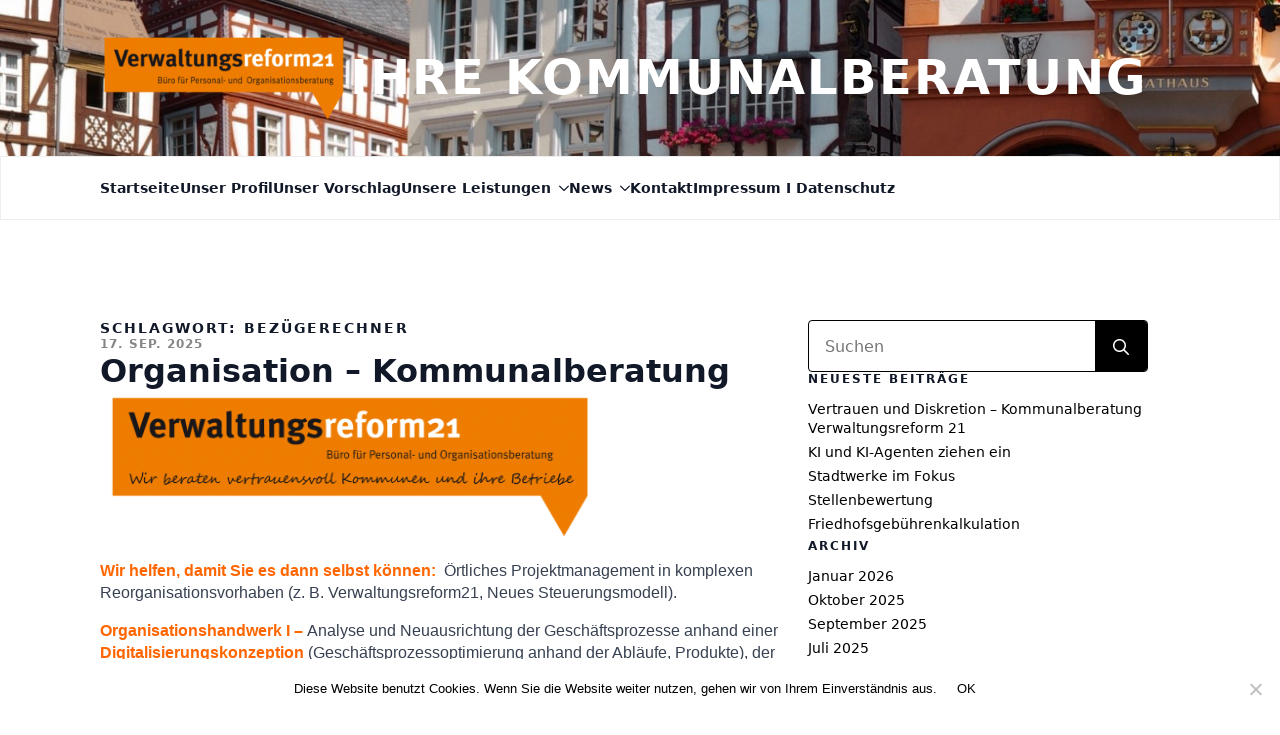

--- FILE ---
content_type: text/html; charset=UTF-8
request_url: https://verwaltungsreform21.de/tag/bezuegerechner
body_size: 20040
content:
    <!doctype html>
    <html lang="de" prefix="og: https://ogp.me/ns#">

    <head>
        <meta charset="UTF-8">
        <meta name="viewport" content="width=device-width, initial-scale=1">
                    <link rel='stylesheet' href='https://verwaltungsreform21.de/wp-content/plugins/breakdance/plugin/themeless/normalize.min.css'>
                
<!-- Suchmaschinen-Optimierung durch Rank Math PRO - https://rankmath.com/ -->
<title>Bezügerechner - Ihre Kommunalberatung</title>
<meta name="robots" content="follow, noindex"/>
<meta property="og:locale" content="de_DE" />
<meta property="og:type" content="article" />
<meta property="og:title" content="Bezügerechner - Ihre Kommunalberatung" />
<meta property="og:url" content="https://verwaltungsreform21.de/tag/bezuegerechner" />
<meta property="og:site_name" content="Ihre Kommunalberatung" />
<meta name="twitter:card" content="summary_large_image" />
<meta name="twitter:title" content="Bezügerechner - Ihre Kommunalberatung" />
<meta name="twitter:label1" content="Beiträge" />
<meta name="twitter:data1" content="1" />
<script type="application/ld+json" class="rank-math-schema">{"@context":"https://schema.org","@graph":[{"@type":"Organization","@id":"https://verwaltungsreform21.de/#organization","name":"Ihre Kommunalberatung","url":"https://verwaltungsreform21.de","logo":{"@type":"ImageObject","@id":"https://verwaltungsreform21.de/#logo","url":"https://verwaltungsreform21.de/wp-content/uploads/2018/06/TitelOrangeBubble-e1529917700679.jpg","contentUrl":"https://verwaltungsreform21.de/wp-content/uploads/2018/06/TitelOrangeBubble-e1529917700679.jpg","caption":"Ihre Kommunalberatung","inLanguage":"de","width":"300","height":"93"}},{"@type":"WebSite","@id":"https://verwaltungsreform21.de/#website","url":"https://verwaltungsreform21.de","name":"Ihre Kommunalberatung","publisher":{"@id":"https://verwaltungsreform21.de/#organization"},"inLanguage":"de"},{"@type":"CollectionPage","@id":"https://verwaltungsreform21.de/tag/bezuegerechner#webpage","url":"https://verwaltungsreform21.de/tag/bezuegerechner","name":"Bez\u00fcgerechner - Ihre Kommunalberatung","isPartOf":{"@id":"https://verwaltungsreform21.de/#website"},"inLanguage":"de"}]}</script>
<!-- /Rank Math WordPress SEO Plugin -->

<style id='wp-img-auto-sizes-contain-inline-css' type='text/css'>
img:is([sizes=auto i],[sizes^="auto," i]){contain-intrinsic-size:3000px 1500px}
/*# sourceURL=wp-img-auto-sizes-contain-inline-css */
</style>
<style id='wp-block-image-inline-css' type='text/css'>
.wp-block-image>a,.wp-block-image>figure>a{display:inline-block}.wp-block-image img{box-sizing:border-box;height:auto;max-width:100%;vertical-align:bottom}@media not (prefers-reduced-motion){.wp-block-image img.hide{visibility:hidden}.wp-block-image img.show{animation:show-content-image .4s}}.wp-block-image[style*=border-radius] img,.wp-block-image[style*=border-radius]>a{border-radius:inherit}.wp-block-image.has-custom-border img{box-sizing:border-box}.wp-block-image.aligncenter{text-align:center}.wp-block-image.alignfull>a,.wp-block-image.alignwide>a{width:100%}.wp-block-image.alignfull img,.wp-block-image.alignwide img{height:auto;width:100%}.wp-block-image .aligncenter,.wp-block-image .alignleft,.wp-block-image .alignright,.wp-block-image.aligncenter,.wp-block-image.alignleft,.wp-block-image.alignright{display:table}.wp-block-image .aligncenter>figcaption,.wp-block-image .alignleft>figcaption,.wp-block-image .alignright>figcaption,.wp-block-image.aligncenter>figcaption,.wp-block-image.alignleft>figcaption,.wp-block-image.alignright>figcaption{caption-side:bottom;display:table-caption}.wp-block-image .alignleft{float:left;margin:.5em 1em .5em 0}.wp-block-image .alignright{float:right;margin:.5em 0 .5em 1em}.wp-block-image .aligncenter{margin-left:auto;margin-right:auto}.wp-block-image :where(figcaption){margin-bottom:1em;margin-top:.5em}.wp-block-image.is-style-circle-mask img{border-radius:9999px}@supports ((-webkit-mask-image:none) or (mask-image:none)) or (-webkit-mask-image:none){.wp-block-image.is-style-circle-mask img{border-radius:0;-webkit-mask-image:url('data:image/svg+xml;utf8,<svg viewBox="0 0 100 100" xmlns="http://www.w3.org/2000/svg"><circle cx="50" cy="50" r="50"/></svg>');mask-image:url('data:image/svg+xml;utf8,<svg viewBox="0 0 100 100" xmlns="http://www.w3.org/2000/svg"><circle cx="50" cy="50" r="50"/></svg>');mask-mode:alpha;-webkit-mask-position:center;mask-position:center;-webkit-mask-repeat:no-repeat;mask-repeat:no-repeat;-webkit-mask-size:contain;mask-size:contain}}:root :where(.wp-block-image.is-style-rounded img,.wp-block-image .is-style-rounded img){border-radius:9999px}.wp-block-image figure{margin:0}.wp-lightbox-container{display:flex;flex-direction:column;position:relative}.wp-lightbox-container img{cursor:zoom-in}.wp-lightbox-container img:hover+button{opacity:1}.wp-lightbox-container button{align-items:center;backdrop-filter:blur(16px) saturate(180%);background-color:#5a5a5a40;border:none;border-radius:4px;cursor:zoom-in;display:flex;height:20px;justify-content:center;opacity:0;padding:0;position:absolute;right:16px;text-align:center;top:16px;width:20px;z-index:100}@media not (prefers-reduced-motion){.wp-lightbox-container button{transition:opacity .2s ease}}.wp-lightbox-container button:focus-visible{outline:3px auto #5a5a5a40;outline:3px auto -webkit-focus-ring-color;outline-offset:3px}.wp-lightbox-container button:hover{cursor:pointer;opacity:1}.wp-lightbox-container button:focus{opacity:1}.wp-lightbox-container button:focus,.wp-lightbox-container button:hover,.wp-lightbox-container button:not(:hover):not(:active):not(.has-background){background-color:#5a5a5a40;border:none}.wp-lightbox-overlay{box-sizing:border-box;cursor:zoom-out;height:100vh;left:0;overflow:hidden;position:fixed;top:0;visibility:hidden;width:100%;z-index:100000}.wp-lightbox-overlay .close-button{align-items:center;cursor:pointer;display:flex;justify-content:center;min-height:40px;min-width:40px;padding:0;position:absolute;right:calc(env(safe-area-inset-right) + 16px);top:calc(env(safe-area-inset-top) + 16px);z-index:5000000}.wp-lightbox-overlay .close-button:focus,.wp-lightbox-overlay .close-button:hover,.wp-lightbox-overlay .close-button:not(:hover):not(:active):not(.has-background){background:none;border:none}.wp-lightbox-overlay .lightbox-image-container{height:var(--wp--lightbox-container-height);left:50%;overflow:hidden;position:absolute;top:50%;transform:translate(-50%,-50%);transform-origin:top left;width:var(--wp--lightbox-container-width);z-index:9999999999}.wp-lightbox-overlay .wp-block-image{align-items:center;box-sizing:border-box;display:flex;height:100%;justify-content:center;margin:0;position:relative;transform-origin:0 0;width:100%;z-index:3000000}.wp-lightbox-overlay .wp-block-image img{height:var(--wp--lightbox-image-height);min-height:var(--wp--lightbox-image-height);min-width:var(--wp--lightbox-image-width);width:var(--wp--lightbox-image-width)}.wp-lightbox-overlay .wp-block-image figcaption{display:none}.wp-lightbox-overlay button{background:none;border:none}.wp-lightbox-overlay .scrim{background-color:#fff;height:100%;opacity:.9;position:absolute;width:100%;z-index:2000000}.wp-lightbox-overlay.active{visibility:visible}@media not (prefers-reduced-motion){.wp-lightbox-overlay.active{animation:turn-on-visibility .25s both}.wp-lightbox-overlay.active img{animation:turn-on-visibility .35s both}.wp-lightbox-overlay.show-closing-animation:not(.active){animation:turn-off-visibility .35s both}.wp-lightbox-overlay.show-closing-animation:not(.active) img{animation:turn-off-visibility .25s both}.wp-lightbox-overlay.zoom.active{animation:none;opacity:1;visibility:visible}.wp-lightbox-overlay.zoom.active .lightbox-image-container{animation:lightbox-zoom-in .4s}.wp-lightbox-overlay.zoom.active .lightbox-image-container img{animation:none}.wp-lightbox-overlay.zoom.active .scrim{animation:turn-on-visibility .4s forwards}.wp-lightbox-overlay.zoom.show-closing-animation:not(.active){animation:none}.wp-lightbox-overlay.zoom.show-closing-animation:not(.active) .lightbox-image-container{animation:lightbox-zoom-out .4s}.wp-lightbox-overlay.zoom.show-closing-animation:not(.active) .lightbox-image-container img{animation:none}.wp-lightbox-overlay.zoom.show-closing-animation:not(.active) .scrim{animation:turn-off-visibility .4s forwards}}@keyframes show-content-image{0%{visibility:hidden}99%{visibility:hidden}to{visibility:visible}}@keyframes turn-on-visibility{0%{opacity:0}to{opacity:1}}@keyframes turn-off-visibility{0%{opacity:1;visibility:visible}99%{opacity:0;visibility:visible}to{opacity:0;visibility:hidden}}@keyframes lightbox-zoom-in{0%{transform:translate(calc((-100vw + var(--wp--lightbox-scrollbar-width))/2 + var(--wp--lightbox-initial-left-position)),calc(-50vh + var(--wp--lightbox-initial-top-position))) scale(var(--wp--lightbox-scale))}to{transform:translate(-50%,-50%) scale(1)}}@keyframes lightbox-zoom-out{0%{transform:translate(-50%,-50%) scale(1);visibility:visible}99%{visibility:visible}to{transform:translate(calc((-100vw + var(--wp--lightbox-scrollbar-width))/2 + var(--wp--lightbox-initial-left-position)),calc(-50vh + var(--wp--lightbox-initial-top-position))) scale(var(--wp--lightbox-scale));visibility:hidden}}
/*# sourceURL=https://verwaltungsreform21.de/wp-includes/blocks/image/style.min.css */
</style>
<style id='wp-block-paragraph-inline-css' type='text/css'>
.is-small-text{font-size:.875em}.is-regular-text{font-size:1em}.is-large-text{font-size:2.25em}.is-larger-text{font-size:3em}.has-drop-cap:not(:focus):first-letter{float:left;font-size:8.4em;font-style:normal;font-weight:100;line-height:.68;margin:.05em .1em 0 0;text-transform:uppercase}body.rtl .has-drop-cap:not(:focus):first-letter{float:none;margin-left:.1em}p.has-drop-cap.has-background{overflow:hidden}:root :where(p.has-background){padding:1.25em 2.375em}:where(p.has-text-color:not(.has-link-color)) a{color:inherit}p.has-text-align-left[style*="writing-mode:vertical-lr"],p.has-text-align-right[style*="writing-mode:vertical-rl"]{rotate:180deg}
/*# sourceURL=https://verwaltungsreform21.de/wp-includes/blocks/paragraph/style.min.css */
</style>
<style id='wp-block-list-inline-css' type='text/css'>
ol,ul{box-sizing:border-box}:root :where(.wp-block-list.has-background){padding:1.25em 2.375em}
/*# sourceURL=https://verwaltungsreform21.de/wp-includes/blocks/list/style.min.css */
</style>
<style id='wp-emoji-styles-inline-css' type='text/css'>

	img.wp-smiley, img.emoji {
		display: inline !important;
		border: none !important;
		box-shadow: none !important;
		height: 1em !important;
		width: 1em !important;
		margin: 0 0.07em !important;
		vertical-align: -0.1em !important;
		background: none !important;
		padding: 0 !important;
	}
/*# sourceURL=wp-emoji-styles-inline-css */
</style>
<style id='wp-block-library-inline-css' type='text/css'>
:root{--wp-block-synced-color:#7a00df;--wp-block-synced-color--rgb:122,0,223;--wp-bound-block-color:var(--wp-block-synced-color);--wp-editor-canvas-background:#ddd;--wp-admin-theme-color:#007cba;--wp-admin-theme-color--rgb:0,124,186;--wp-admin-theme-color-darker-10:#006ba1;--wp-admin-theme-color-darker-10--rgb:0,107,160.5;--wp-admin-theme-color-darker-20:#005a87;--wp-admin-theme-color-darker-20--rgb:0,90,135;--wp-admin-border-width-focus:2px}@media (min-resolution:192dpi){:root{--wp-admin-border-width-focus:1.5px}}.wp-element-button{cursor:pointer}:root .has-very-light-gray-background-color{background-color:#eee}:root .has-very-dark-gray-background-color{background-color:#313131}:root .has-very-light-gray-color{color:#eee}:root .has-very-dark-gray-color{color:#313131}:root .has-vivid-green-cyan-to-vivid-cyan-blue-gradient-background{background:linear-gradient(135deg,#00d084,#0693e3)}:root .has-purple-crush-gradient-background{background:linear-gradient(135deg,#34e2e4,#4721fb 50%,#ab1dfe)}:root .has-hazy-dawn-gradient-background{background:linear-gradient(135deg,#faaca8,#dad0ec)}:root .has-subdued-olive-gradient-background{background:linear-gradient(135deg,#fafae1,#67a671)}:root .has-atomic-cream-gradient-background{background:linear-gradient(135deg,#fdd79a,#004a59)}:root .has-nightshade-gradient-background{background:linear-gradient(135deg,#330968,#31cdcf)}:root .has-midnight-gradient-background{background:linear-gradient(135deg,#020381,#2874fc)}:root{--wp--preset--font-size--normal:16px;--wp--preset--font-size--huge:42px}.has-regular-font-size{font-size:1em}.has-larger-font-size{font-size:2.625em}.has-normal-font-size{font-size:var(--wp--preset--font-size--normal)}.has-huge-font-size{font-size:var(--wp--preset--font-size--huge)}.has-text-align-center{text-align:center}.has-text-align-left{text-align:left}.has-text-align-right{text-align:right}.has-fit-text{white-space:nowrap!important}#end-resizable-editor-section{display:none}.aligncenter{clear:both}.items-justified-left{justify-content:flex-start}.items-justified-center{justify-content:center}.items-justified-right{justify-content:flex-end}.items-justified-space-between{justify-content:space-between}.screen-reader-text{border:0;clip-path:inset(50%);height:1px;margin:-1px;overflow:hidden;padding:0;position:absolute;width:1px;word-wrap:normal!important}.screen-reader-text:focus{background-color:#ddd;clip-path:none;color:#444;display:block;font-size:1em;height:auto;left:5px;line-height:normal;padding:15px 23px 14px;text-decoration:none;top:5px;width:auto;z-index:100000}html :where(.has-border-color){border-style:solid}html :where([style*=border-top-color]){border-top-style:solid}html :where([style*=border-right-color]){border-right-style:solid}html :where([style*=border-bottom-color]){border-bottom-style:solid}html :where([style*=border-left-color]){border-left-style:solid}html :where([style*=border-width]){border-style:solid}html :where([style*=border-top-width]){border-top-style:solid}html :where([style*=border-right-width]){border-right-style:solid}html :where([style*=border-bottom-width]){border-bottom-style:solid}html :where([style*=border-left-width]){border-left-style:solid}html :where(img[class*=wp-image-]){height:auto;max-width:100%}:where(figure){margin:0 0 1em}html :where(.is-position-sticky){--wp-admin--admin-bar--position-offset:var(--wp-admin--admin-bar--height,0px)}@media screen and (max-width:600px){html :where(.is-position-sticky){--wp-admin--admin-bar--position-offset:0px}}
/*# sourceURL=/wp-includes/css/dist/block-library/common.min.css */
</style>
<style id='classic-theme-styles-inline-css' type='text/css'>
/*! This file is auto-generated */
.wp-block-button__link{color:#fff;background-color:#32373c;border-radius:9999px;box-shadow:none;text-decoration:none;padding:calc(.667em + 2px) calc(1.333em + 2px);font-size:1.125em}.wp-block-file__button{background:#32373c;color:#fff;text-decoration:none}
/*# sourceURL=/wp-includes/css/classic-themes.min.css */
</style>
<link rel='stylesheet' id='cookie-notice-front-css' href='https://verwaltungsreform21.de/wp-content/plugins/cookie-notice/css/front.min.css?ver=2.5.11' type='text/css' media='all' />
<script type="text/javascript" id="cookie-notice-front-js-before">
/* <![CDATA[ */
var cnArgs = {"ajaxUrl":"https:\/\/verwaltungsreform21.de\/wp-admin\/admin-ajax.php","nonce":"cfbbc73ef7","hideEffect":"fade","position":"bottom","onScroll":false,"onScrollOffset":100,"onClick":false,"cookieName":"cookie_notice_accepted","cookieTime":2592000,"cookieTimeRejected":2592000,"globalCookie":false,"redirection":false,"cache":false,"revokeCookies":false,"revokeCookiesOpt":"automatic"};

//# sourceURL=cookie-notice-front-js-before
/* ]]> */
</script>
<script type="text/javascript" src="https://verwaltungsreform21.de/wp-content/plugins/cookie-notice/js/front.min.js?ver=2.5.11" id="cookie-notice-front-js"></script>
<script>// JavaScript für Mobile Click-Navigation
function initMobileMenuToggle() {
    // Nur auf Mobile ausführen
    if (window.innerWidth <= 768) {
        const mobileMenuItems = document.querySelectorAll('.breakdance-dropdown-links .menu-item-has-children > a');
        
        mobileMenuItems.forEach(link => {
            link.addEventListener('click', function(e) {
                e.preventDefault();
                e.stopPropagation();
                
                const parent = this.parentElement;
                const isOpen = parent.classList.contains('mobile-open');
                
                // Schließe alle anderen offenen Menüs
                document.querySelectorAll('.menu-item-has-children.mobile-open').forEach(item => {
                    if (item !== parent) {
                        item.classList.remove('mobile-open');
                    }
                });
                
                // Toggle aktuelles Menü
                parent.classList.toggle('mobile-open');
                
                // Aria-Attribute für Accessibility
                this.setAttribute('aria-expanded', !isOpen);
            });
        });
    }
}

// Bei DOM-Load und Resize ausführen
document.addEventListener('DOMContentLoaded', initMobileMenuToggle);
window.addEventListener('resize', function() {
    // Bei Resize von Mobile zu Desktop alle Mobile-States zurücksetzen
    if (window.innerWidth > 768) {
        document.querySelectorAll('.menu-item-has-children.mobile-open').forEach(item => {
            item.classList.remove('mobile-open');
        });
    }
});</script><style class="wpcode-css-snippet">/* --- Default (Desktop) --- */
        .breakdance-dropdown-links .menu-item-has-children > ul {
          display: none;
          position: absolute;
          left: 100%;
          top: 0;
          z-index: 1000;
          background: white;
          width: 250px;
          box-shadow: 0 2px 10px rgba(0,0,0,0.1);
          padding: 30px;
          border-radius: 8px;
        }
        
        /* Hover-Logik */
        .breakdance-dropdown-links .menu-item-has-children:hover > ul {
          display: flex;
        }
        
        /* Menüpunkt-Styling */
        .breakdance-dropdown-links .menu-item-has-children {
          position: relative;
        }
        
        /* Link mit Pfeil */
        .breakdance-dropdown-links .menu-item-has-children > a {
          display: flex;
          justify-content: space-between;
          align-items: center;
          padding-right: 1em;
        }
        
        /* Pfeil-Styling */
        .breakdance-dropdown-links .menu-item-has-children > a::after {
          content: "";
          display: inline-block;
          -webkit-mask-image: var(--arrow-icon);
          mask-image: var(--arrow-icon);
          -webkit-mask-size: cover;
          mask-size: cover;
          -webkit-mask-position: center;
          mask-position: center;
          margin-left: 0.5em;
          width: 10px;
          height: 10px;
          background-color: var(--link-arrow-color, #000);
          transform: rotate(0deg);
          transition: transform 0.3s ease;
        }
        
        .menu-item-has-children:hover > a::after,
        .menu-item-has-children > a[aria-expanded="true"]::after {
          transform: rotate(-90deg);
        }
        
        /* Link-Text */
        .breakdance-dropdown-links ul ul li a {
          white-space: normal;
          padding: 10px 15px;
        }
        
        .breakdance-dropdown-links ul li a span {
          white-space: normal;
        }
        
        /* Sichtbarkeit erweitern */
        .breakdance-dropdown-floater,
        .breakdance-dropdown-body,
        .breakdance-dropdown-section {
          overflow: visible !important;
        }
        
        /* --- Mobilansicht: Third-Level Menü unter dem Parent anzeigen --- */
        @media (max-width: 768px) {
          .breakdance-dropdown-links .menu-item-has-children > ul {
            position: relative !important;
            left: 0 !important;
            top: 0 !important;
            display: none;
            width: 100% !important;
            box-shadow: none !important;
            padding: 10px 20px;
            border-radius: 0;
            background: #f8f9fa;
            z-index: auto;
            flex-direction: column !important;
            border-left: 3px solid #007cba;
            margin-top: 5px;
          }
          
          /* Wenn geöffnet */
          .breakdance-dropdown-links .menu-item-has-children.open > ul,
          .breakdance-dropdown-links .menu-item-has-children:hover > ul {
            display: flex !important;
          }
          
          /* Damit Pfeil und Link nebeneinanderbleiben */
          .breakdance-dropdown-links .menu-item-has-children > a {
            display: flex;
            justify-content: space-between;
            align-items: center;
            padding-right: 1em;
            cursor: pointer;
          }
          
          .breakdance-dropdown-links .menu-item-has-children {
            position: relative;
          }
          
          .breakdance-dropdown-links ul ul li a {
            padding: 12px 15px;
            border-bottom: 1px solid #eee;
            transition: background-color 0.2s ease;
          }
          
          .breakdance-dropdown-links ul ul li a:hover {
            background-color: #e9ecef;
          }
          
          /* Mobile: Hover deaktivieren, nur Click */
          .breakdance-dropdown-links .menu-item-has-children:hover > ul {
            display: none !important;
          }
          
          .breakdance-dropdown-links .menu-item-has-children.mobile-open > ul {
            display: flex !important;
          }
          
          /* Mobile Pfeil-Animation */
          .breakdance-dropdown-links .menu-item-has-children.mobile-open > a::after {
            transform: rotate(90deg);
          }
        }</style><link rel="icon" href="https://verwaltungsreform21.de/wp-content/uploads/2018/06/LogoKlein-150x150.png" sizes="32x32" />
<link rel="icon" href="https://verwaltungsreform21.de/wp-content/uploads/2018/06/LogoKlein.png" sizes="192x192" />
<link rel="apple-touch-icon" href="https://verwaltungsreform21.de/wp-content/uploads/2018/06/LogoKlein.png" />
<meta name="msapplication-TileImage" content="https://verwaltungsreform21.de/wp-content/uploads/2018/06/LogoKlein.png" />
<!-- [HEADER ASSETS] -->
<link rel="stylesheet" href="https://verwaltungsreform21.de/wp-content/plugins/breakdance/subplugins/breakdance-elements/dependencies-files/breakdance-posts@1/posts.css?bd_ver=2.6.1" />
<link rel="stylesheet" href="https://verwaltungsreform21.de/wp-content/plugins/breakdance/subplugins/breakdance-elements/dependencies-files/awesome-menu@1/awesome-menu.css?bd_ver=2.6.1" />

<link rel="stylesheet" href="https://verwaltungsreform21.de/wp-content/uploads/breakdance/css/post-2534-defaults.css?v=2939afff5dd3c005b1e9656bcce7c431" />

<link rel="stylesheet" href="https://verwaltungsreform21.de/wp-content/uploads/breakdance/css/post-2524-defaults.css?v=10be769232250dbdf91c43a789a18e46" />

<link rel="stylesheet" href="https://verwaltungsreform21.de/wp-content/uploads/breakdance/css/post-2476-defaults.css?v=ecbd244315017057985fd370d277b669" />

<link rel="stylesheet" href="https://verwaltungsreform21.de/wp-content/uploads/breakdance/css/global-settings.css?v=34cf6957866b4f928a112ff03d770a36" />

<link rel="stylesheet" href="https://verwaltungsreform21.de/wp-content/uploads/breakdance/css/post-2534.css?v=565372dab3fd00d385d94909e7101784" />

<link rel="stylesheet" href="https://verwaltungsreform21.de/wp-content/uploads/breakdance/css/post-2524.css?v=74917f7b66e4cf6c9bca63e9812e1b24" />

<link rel="stylesheet" href="https://verwaltungsreform21.de/wp-content/uploads/breakdance/css/post-2476.css?v=62c5a972f0f2e158b5aa2bc56ad54277" />
<!-- [/EOF HEADER ASSETS] -->
    </head>
    
    <body class="archive tag tag-bezuegerechner tag-198 wp-custom-logo wp-theme-breakdance-zero breakdance cookies-not-set">
            <header class="bde-header-builder-2476-127 bde-header-builder bde-header-builder--sticky-scroll-slide">

<div class="bde-header-builder__container"><div class="bde-div-2476-128 bde-div">
  
  
	



<div class="bde-div-2476-129 bde-div">
  
  
	



<a class="bde-container-link-2476-130 bde-container-link breakdance-link" href="/" target="_self" data-type="url">
  
  
	



<img class="bde-image2-2476-131 bde-image2" src="https://verwaltungsreform21.de/wp-content/uploads/2018/06/LogoKlein-300x110.png" alt="Verwaltungsreform21 Logo" loading="lazy" sizes="(max-width: 300px) 100vw, 300px">

</a><div class="bde-text-2476-132 bde-text">
Ihre Kommunalberatung
</div>
</div>
</div><div class="bde-div-2476-133 bde-div">
  
  
	



<div class="bde-div-2476-134 bde-div">
  
  
	



<div class="bde-wp-menu-2476-135 bde-wp-menu">


      
        
    <nav class="breakdance-menu breakdance-menu--collapse    ">
    <button class="breakdance-menu-toggle breakdance-menu-toggle--squeeze" type="button" aria-label="Open Menu" aria-expanded="false" aria-controls="menu-135">
                  <span class="breakdance-menu-toggle-icon">
            <span class="breakdance-menu-toggle-lines"></span>
          </span>
            </button>
    
  <ul class="breakdance-menu-list" id="menu-135">
              
  
    <li id="menu-item-65" class="menu-item menu-item-type-custom menu-item-object-custom menu-item-home menu-item-65 breakdance-menu-item"><a href="https://verwaltungsreform21.de" class="breakdance-menu-link">Startseite</a></li>
<li id="menu-item-66" class="menu-item menu-item-type-post_type menu-item-object-page menu-item-66 breakdance-menu-item"><a href="https://verwaltungsreform21.de/unser-profil" class="breakdance-menu-link">Unser Profil</a></li>
<li id="menu-item-85" class="menu-item menu-item-type-post_type menu-item-object-page menu-item-85 breakdance-menu-item"><a href="https://verwaltungsreform21.de/unser-vorschlag" class="breakdance-menu-link">Unser Vorschlag</a></li>
<li id="menu-item-86" class="menu-item menu-item-type-post_type menu-item-object-page menu-item-has-children menu-item-86 breakdance-menu-item breakdance-dropdown breakdance-dropdown--wp breakdance-dropdown--with-link"><div class="breakdance-dropdown-toggle"><a href="https://verwaltungsreform21.de/leistungen" class="breakdance-menu-link" aria-expanded="false">Unsere Leistungen</a><button class="breakdance-menu-link-arrow" type="button" aria-expanded="false" aria-label="Unsere Leistungen Submenu"></button></div><div class="breakdance-dropdown-floater" aria-hidden="true">
  <div class="breakdance-dropdown-body">
    <div class="breakdance-dropdown-section">
<ul class="breakdance-dropdown-links">
	<li id="menu-item-349" class="menu-item menu-item-type-post_type menu-item-object-page menu-item-has-children menu-item-349 breakdance-dropdown-item"><a href="https://verwaltungsreform21.de/personal" class="breakdance-dropdown-link" aria-expanded="false"><span class="breakdance-dropdown-link__text">Personal</span></a>
	<ul class="breakdance-dropdown-links">
		<li id="menu-item-1138" class="menu-item menu-item-type-post_type menu-item-object-page menu-item-1138 breakdance-dropdown-item"><a href="https://verwaltungsreform21.de/stellenbewertung" class="breakdance-dropdown-link"><span class="breakdance-dropdown-link__text">Stellenbewertung</span></a></li>
		<li id="menu-item-2694" class="menu-item menu-item-type-post_type menu-item-object-page menu-item-2694 breakdance-dropdown-item"><a href="https://verwaltungsreform21.de/landesbzirklicher-tarifvertrag-fur-handwerklich-beschaftigte" class="breakdance-dropdown-link"><span class="breakdance-dropdown-link__text">Landesbezirklicher Tarifvertrag für handwerklich Beschäftigte</span></a></li>
		<li id="menu-item-2163" class="menu-item menu-item-type-post_type menu-item-object-page menu-item-2163 breakdance-dropdown-item"><a href="https://verwaltungsreform21.de/beamtenbewertung" class="breakdance-dropdown-link"><span class="breakdance-dropdown-link__text">Beamtenbewertung</span></a></li>
	</ul>
</li>
	<li id="menu-item-359" class="menu-item menu-item-type-post_type menu-item-object-page menu-item-has-children menu-item-359 breakdance-dropdown-item"><a href="https://verwaltungsreform21.de/organisation" class="breakdance-dropdown-link" aria-expanded="false"><span class="breakdance-dropdown-link__text">Organisation</span></a>
	<ul class="breakdance-dropdown-links">
		<li id="menu-item-2001" class="menu-item menu-item-type-post_type menu-item-object-page menu-item-2001 breakdance-dropdown-item"><a href="https://verwaltungsreform21.de/organisation-2" class="breakdance-dropdown-link"><span class="breakdance-dropdown-link__text">Organisationshandwerk</span></a></li>
		<li id="menu-item-1403" class="menu-item menu-item-type-post_type menu-item-object-post menu-item-1403 breakdance-dropdown-item"><a href="https://verwaltungsreform21.de/personalbedarf" class="breakdance-dropdown-link"><span class="breakdance-dropdown-link__text">Personalbedarf</span></a></li>
		<li id="menu-item-2727" class="menu-item menu-item-type-post_type menu-item-object-page menu-item-2727 breakdance-dropdown-item"><a href="https://verwaltungsreform21.de/2726-2" class="breakdance-dropdown-link"><span class="breakdance-dropdown-link__text">KI und KI-Agenten ziehen ein &#8211; KI bei Stadtwerken und im Ratahaus – Künstliche Intelligenz wird Basis der kommunalen Daseinsvorsorge</span></a></li>
		<li id="menu-item-1385" class="menu-item menu-item-type-post_type menu-item-object-page menu-item-1385 breakdance-dropdown-item"><a href="https://verwaltungsreform21.de/digitalisierung" class="breakdance-dropdown-link"><span class="breakdance-dropdown-link__text">Digitalisierung</span></a></li>
	</ul>
</li>
	<li id="menu-item-353" class="menu-item menu-item-type-post_type menu-item-object-page menu-item-353 breakdance-dropdown-item"><a href="https://verwaltungsreform21.de/steuern-und-moderieren" class="breakdance-dropdown-link"><span class="breakdance-dropdown-link__text">Steuern und moderieren</span></a></li>
	<li id="menu-item-362" class="menu-item menu-item-type-post_type menu-item-object-page menu-item-has-children menu-item-362 breakdance-dropdown-item"><a href="https://verwaltungsreform21.de/wirtschaftlichkeit" class="breakdance-dropdown-link" aria-expanded="false"><span class="breakdance-dropdown-link__text">Wirtschaftlichkeit + Finanzen</span></a>
	<ul class="breakdance-dropdown-links">
		<li id="menu-item-1152" class="menu-item menu-item-type-post_type menu-item-object-page menu-item-1152 breakdance-dropdown-item"><a href="https://verwaltungsreform21.de/haushaltskonsolidierung" class="breakdance-dropdown-link"><span class="breakdance-dropdown-link__text">Haushaltskonsolidierung</span></a></li>
		<li id="menu-item-1406" class="menu-item menu-item-type-post_type menu-item-object-page menu-item-1406 breakdance-dropdown-item"><a href="https://verwaltungsreform21.de/gebuehrenkalkulation" class="breakdance-dropdown-link"><span class="breakdance-dropdown-link__text">Gebührenkalkulation</span></a></li>
		<li id="menu-item-1700" class="menu-item menu-item-type-post_type menu-item-object-page menu-item-1700 breakdance-dropdown-item"><a href="https://verwaltungsreform21.de/friedhofsgebuehrenkalkulation" class="breakdance-dropdown-link"><span class="breakdance-dropdown-link__text">Friedhofsgebühren</span></a></li>
		<li id="menu-item-1887" class="menu-item menu-item-type-post_type menu-item-object-page menu-item-1887 breakdance-dropdown-item"><a href="https://verwaltungsreform21.de/kindergartengebuehren" class="breakdance-dropdown-link"><span class="breakdance-dropdown-link__text">Kindergartengebühren</span></a></li>
	</ul>
</li>
	<li id="menu-item-995" class="menu-item menu-item-type-post_type menu-item-object-page menu-item-995 breakdance-dropdown-item"><a href="https://verwaltungsreform21.de/stadtwerke" class="breakdance-dropdown-link"><span class="breakdance-dropdown-link__text">Stadtwerke TV-V</span></a></li>
	<li id="menu-item-356" class="menu-item menu-item-type-post_type menu-item-object-page menu-item-356 breakdance-dropdown-item"><a href="https://verwaltungsreform21.de/buergerbeteiligung" class="breakdance-dropdown-link"><span class="breakdance-dropdown-link__text">Bürgerbeteiligung</span></a></li>
	<li id="menu-item-1206" class="menu-item menu-item-type-post_type menu-item-object-page menu-item-1206 breakdance-dropdown-item"><a href="https://verwaltungsreform21.de/interkommunale-zusammenarbeit" class="breakdance-dropdown-link"><span class="breakdance-dropdown-link__text">Interkommunale Zusammenarbeit</span></a></li>
	<li id="menu-item-970" class="menu-item menu-item-type-post_type menu-item-object-page menu-item-has-children menu-item-970 breakdance-dropdown-item"><a href="https://verwaltungsreform21.de/non-profit-einrichtungen" class="breakdance-dropdown-link" aria-expanded="false"><span class="breakdance-dropdown-link__text">Non-Profit-Einrichtungen</span></a>
	<ul class="breakdance-dropdown-links">
		<li id="menu-item-1493" class="menu-item menu-item-type-post_type menu-item-object-page menu-item-1493 breakdance-dropdown-item"><a href="https://verwaltungsreform21.de/kindergartengebuehren" class="breakdance-dropdown-link"><span class="breakdance-dropdown-link__text">Kindergartengebühren</span></a></li>
		<li id="menu-item-2236" class="menu-item menu-item-type-post_type menu-item-object-page menu-item-2236 breakdance-dropdown-item"><a href="https://verwaltungsreform21.de/oertliche-bedarfsplanung" class="breakdance-dropdown-link"><span class="breakdance-dropdown-link__text">Örtliche Bedarfsplanung</span></a></li>
		<li id="menu-item-1376" class="menu-item menu-item-type-post_type menu-item-object-page menu-item-1376 breakdance-dropdown-item"><a href="https://verwaltungsreform21.de/freiwillige-feuerwehr-feuerwehr-beratung" class="breakdance-dropdown-link"><span class="breakdance-dropdown-link__text">Freiwillige Feuerwehr / Feuerwehr – Beratung</span></a></li>
	</ul>
</li>
</ul>
    </div>
  </div>
</div></li>
<li id="menu-item-84" class="menu-item menu-item-type-post_type menu-item-object-page menu-item-has-children menu-item-84 breakdance-menu-item breakdance-dropdown breakdance-dropdown--wp breakdance-dropdown--with-link"><div class="breakdance-dropdown-toggle"><a href="https://verwaltungsreform21.de/news" class="breakdance-menu-link" aria-expanded="false">News</a><button class="breakdance-menu-link-arrow" type="button" aria-expanded="false" aria-label="News Submenu"></button></div><div class="breakdance-dropdown-floater" aria-hidden="true">
  <div class="breakdance-dropdown-body">
    <div class="breakdance-dropdown-section">
<ul class="breakdance-dropdown-links">
	<li id="menu-item-371" class="menu-item menu-item-type-post_type menu-item-object-page menu-item-371 breakdance-dropdown-item"><a href="https://verwaltungsreform21.de/news-2" class="breakdance-dropdown-link"><span class="breakdance-dropdown-link__text">News / Aktuelles</span></a></li>
	<li id="menu-item-1771" class="menu-item menu-item-type-post_type menu-item-object-page menu-item-1771 breakdance-dropdown-item"><a href="https://verwaltungsreform21.de/karriere" class="breakdance-dropdown-link"><span class="breakdance-dropdown-link__text">Karriere</span></a></li>
	<li id="menu-item-375" class="menu-item menu-item-type-post_type menu-item-object-page menu-item-375 breakdance-dropdown-item"><a href="https://verwaltungsreform21.de/angebot" class="breakdance-dropdown-link"><span class="breakdance-dropdown-link__text">Angebot – Kommunalberatung</span></a></li>
	<li id="menu-item-367" class="menu-item menu-item-type-post_type menu-item-object-page menu-item-367 breakdance-dropdown-item"><a href="https://verwaltungsreform21.de/publikationen" class="breakdance-dropdown-link"><span class="breakdance-dropdown-link__text">Publikationen</span></a></li>
</ul>
    </div>
  </div>
</div></li>
<li id="menu-item-83" class="menu-item menu-item-type-post_type menu-item-object-page menu-item-83 breakdance-menu-item"><a href="https://verwaltungsreform21.de/kontakt" class="breakdance-menu-link">Kontakt</a></li>
<li id="menu-item-344" class="menu-item menu-item-type-post_type menu-item-object-page menu-item-344 breakdance-menu-item"><a href="https://verwaltungsreform21.de/impressum-i-datenschutz" class="breakdance-menu-link">Impressum   I   Datenschutz</a></li>

  </ul>
  </nav>


</div>
</div>
</div></div>


</header><section class="bde-section-2534-100 bde-section">
  
  
	



<div class="section-container"><div class="bde-columns-2534-101 bde-columns"><div class="bde-column-2534-102 bde-column">
  
  
	



<h1 class="bde-heading-2534-103 bde-heading">
Schlagwort: <span>Bezügerechner</span>
</h1><div class="bde-post-loop-2534-104 bde-post-loop"><div class="bde-loop bde-loop- ee-posts ee-posts-">    <article class="bde-loop-item ee-post">
        <div class="bde-div-2524-100-493-2524-1 bde-div bde-div-2524-100">
  
  
	



<div class="bde-div-2524-101-493-2524-1 bde-div bde-div-2524-101">
  
  
	



<ul class="bde-post-meta-2524-102-493-2524-1 bde-post-meta bde-post-meta-2524-102">            <li class="ee-postmeta-date-wrap">
                                                        <span class="ee-postmeta-date">17. Sep. 2025</span>
                                </li>
            </ul><a class="bde-container-link-2524-105-493-2524-1 bde-container-link bde-container-link-2524-105 breakdance-link" href="https://verwaltungsreform21.de/organisation" target="_self" data-type="url">
  
  
	



<h2 class="bde-heading-2524-103-493-2524-1 bde-heading bde-heading-2524-103">
Organisation &#8211; Kommunalberatung
</h2>

</a>
</div><div class="bde-rich-text-2524-104-493-2524-1 bde-rich-text bde-rich-text-2524-104 breakdance-rich-text-styles">
<figure class="wp-block-image is-resized"><a href="https://verwaltungsreform21.de/wp-content/uploads/2018/06/TitelOrangeTeil-1.png"><img loading="lazy" decoding="async" width="1024" height="317" src="https://verwaltungsreform21.de/wp-content/uploads/2018/06/TitelOrangeTeil-1-1024x317.png" alt="Organisation - Neue Steuerung - Organisationsentwicklung - Kommunalberatung - Verwaltungsreform21" class="wp-image-701" style="width:500px" title="Organisation - Neue Steuerung - Organisationsentwicklung - Kommunalberatung - Verwaltungsreform21" srcset="https://verwaltungsreform21.de/wp-content/uploads/2018/06/TitelOrangeTeil-1-1024x317.png 1024w, https://verwaltungsreform21.de/wp-content/uploads/2018/06/TitelOrangeTeil-1-300x93.png 300w, https://verwaltungsreform21.de/wp-content/uploads/2018/06/TitelOrangeTeil-1-768x238.png 768w, https://verwaltungsreform21.de/wp-content/uploads/2018/06/TitelOrangeTeil-1.png 1240w" sizes="auto, (max-width: 1024px) 100vw, 1024px" /></a></figure>



<p></p>



<p><span style="font-family: helvetica,arial,sans-serif;"><span style="color: #ff6600;"><strong>Wir helfen, damit Sie es dann selbst können:&nbsp; </strong></span>Örtliches Projektmanagement in komplexen Reorganisationsvorhaben (z. B. Verwaltungsreform21, Neues Steuerungsmodell).&nbsp;</span></p>



<p><span style="font-family: helvetica,arial,sans-serif;"><span style="color: #ff6600;"><strong>Organisationshandwerk I – </strong></span>Analyse und Neuausrichtung der Geschäftsprozesse anhand einer <strong><span style="color: #ff6600;">Digitalisierungskonzeption </span></strong>(Geschäftsprozessoptimierung anhand der Abläufe, Produkte), der Stellen und der Organisation (auch Produktorientiertes Modell): <strong><span style="color: #ff6600;">Stellenbeschreibung, Personalbedarf / Stellenbedarf, Personalkostencontrolling (Kosten eines Arbeitsplatzes).</span></strong></span></p>



<ul class="wp-block-list">
<li><span style="color: #ff6600; font-family: 'Helvetica',sans-serif;"><strong>Personalbedarfsermittlung und natürlich anschließend dazu:</strong></span></li>



<li><span style="color: #ff6600;"><strong><a style="color: #ff6600;" href="https://verwaltungsreform21.de/tvoed"><span style="font-family: helvetica,arial,sans-serif;">Stellenbewertung für Beschäftigte</span><span style="font-family: 'Helvetica',sans-serif;"> (ehemals: Angestellte, Arbeiter) nach TVöD (TV-L) und Sonderregelungen. </span></a></strong></span></li>



<li><span style="color: #ff6600;"><strong><span style="font-family: 'Helvetica',sans-serif;"><a style="color: #ff6600;" href="https://verwaltungsreform21.de/bewertung-von-beamtenstellen-das-analytische-bewertungsverfahren">Analytische Bewertung von Dienstposten &#8211; Beamte.</a> </span></strong></span></li>



<li><span style="color: #ff6600;"><strong><span style="font-family: 'Helvetica',sans-serif;"><a style="color: #ff6600;" href="https://verwaltungsreform21.de/stadtwerke-im-focus">Stellenwertung nach TV-V für Versorgungsbetriebe / Stadtwerke</a></span></strong></span></li>
</ul>



<p><span style="font-family: helvetica,arial,sans-serif;"><strong><span style="color: #ff6600;">Ausrichtung nach den Bereichen des Kommunalen Steuerungsmodells:</span> </strong>Steuerung (Zentrale Steuerung), Steuerungsunterstützung, interne Dienstleister (Zentrale Service) und Fachbereiche des Bürgerservice bzw. der Bürgerdienstleistungen mit <strong><span style="color: #ff6600;">hoher Bürgerservice im</span> <span style="color: #ff6600;">Bürgerbüro und durch das </span><span style="color: #ff6600;">Baubürgerbüro</span>.</strong> Wir bilden dort nachhaltig <strong><span style="color: #ff6600;">Teamstrukturen</span></strong> und Schaffung klare Strukturen des<strong> <span style="color: #ff6600;">Front-Office und Back-Office.</span></strong></span></p>



<p><strong><span style="color: #ff6600; font-family: 'Arial',sans-serif;">Digitalisierung: </span></strong><strong><span style="color: #ff6600; font-family: 'Arial',sans-serif;">nach Innen durch: Elektronisches Dokumentenmanagement und E-Workflow und </span></strong><strong><span style="color: #ff6600; font-family: 'Arial',sans-serif;">nach Außen: Moderne E-Bürgerservices rund um die Uhr</span></strong></p>



<p><span style="font-family: 'Arial',sans-serif;"><span style="color: #000000;">Seit Anfang der 90iger Jahre arbeiten Verwaltungen in Deutschland an E-Bürgerservice-Lösungen. Ausgelöst durch das <strong><span style="color: #ff6600;">Onlinezugangsgesetz (OZG)</span></strong> soll nun mit dem Portalverbund und dem interoperablen Nutzerkonto bis Ende 2022 eine bundesweit vernetzte E-Government-Infrastruktur aufgebaut werden, in den Bürgern und Unternehmen Verwaltungsleistungen online bereitgestellt werden. Die Attraktivität des Portalverbunds wird in großem Maß von den kommunalen Serviceportalen und ihren Online-Angeboten abhängen.</span></span></p>



<p><span style="font-family: 'Arial',sans-serif;"><span style="color: #000000;">Der Aufbau einer ganzheitlichen Digitalisierung von Prozessen hat hohe Chancen der sachgerechten Anpassung der Arbeitsabläufe. Durch die Verknüpfung von Antragsdaten mit Fachverfahren und Servicekonten zur Authentifizierung, der <span style="color: #ff6600;">elektronischen Vorgangsbearbeitung und der E-Akte und E-Rechnung, mobiler Datenbearbeitung, E-Payment bzw. E-Rechnung</span> und einem Outputmanagement entwickelt sich das stark kundenorientierte E-Bürgerservice-Angebot eines Serviceportals zu einem wichtigen Baustein der internen Prozessoptimierung <span style="color: #ff6600;">(Elektronisches Dokumentenmanagement und E-Workflow).</span> Prozesse können dann völlig medienbruchfrei gestaltet werden, was die Verwaltungseffizienz intern erheblich steigert.</span></span></p>



<p><span style="font-family: helvetica,arial,sans-serif;"><strong><span style="color: #ff6600;">Organisationshandwerk II –</span>&nbsp; &nbsp;</strong></span><span style="font-family: helvetica,arial,sans-serif;">Beratung zur Reorganisation manueller Dienste <span style="color: #ff6600;">(Bauhofkonzeption, Gebäude- und Hausmeisterservice / Hausmeisterdienste, Hausmeisterkonzepte, Reinigungskonzepte)</span> und Ausgliederung (z.B. Eigenbetrieb, Teilprivatisierung, GmbH, Fusion). Wir suchen mit Ihnen die <span style="color: #ff6600;"><strong>wirtschaftlichste Betriebsformalternative.</strong> </span></span></p>



<p><span style="font-family: helvetica,arial,sans-serif;">Wir schaffen Ihr <span style="color: #ff6600;"><strong>kommunales Gebäudemanagement</strong> </span>mit <span style="color: #ff6600;"><strong>dem Technischen, Kaufmännischen und Infrastrukturellen Gebäudemanagement</strong> </span>mit den Kernaufgaben: <span style="color: #000000;">Bewirtschaftung, </span><span style="color: #000000;">Hochbau, </span><span style="color: #000000;">laufende Bauunterhaltung,&nbsp;</span><span style="color: #000000;">Reinigung (u.a. Organisation der Reinigungskräfte), </span><span style="color: #000000;">Hausmeisterdienste / Schulhausmeisterdienste (u.a. Organisation der Kräfte in Pools). Wir beraten auch <span style="color: #ff6600;"><strong>Wohnungsbaugesellschaften</strong></span> in öffentlicher oder privater Hand.</span></span></p>



<p><span style="font-family: helvetica,arial,sans-serif;"><strong><span style="color: #ff6600;">Raumkonzepte: </span></strong>Raumbedarf für die Verwaltung und den Bauhof. </span></p>



<p><span style="font-family: helvetica,arial,sans-serif;">Der <strong><span style="color: #ff6600;">Feuerwehrbedarfsplan</span></strong> zwischen Bedarf und Wunschdenken &#8211; zentrale und dezentrale Feuerwehrgerätehäuser. Auch das Standesamt, das Baurechtsamt, die Stadtkämmerei oder die Stadtkasse gehören alle Jahre auf den Prüfstand, ob IuK hilft oder hindert.</span></p>



<p><span style="font-family: helvetica,arial,sans-serif;"><b><span style="color: #ff6600; font-size: 12pt;">Bedarfsplanung für Kindertageseinrichtungen und Bildungs- und Betreuungskonzept von 0 bis 18 Jahren:</span></b><b> </b><span style="color: #333333; font-size: 12pt;">Die kommunale Bedarfsplanung ist ein kontinuierlicher Prozess, in dem alle Beteiligten der Kindertagesbetreuung mit einbezogen sind. Zu berücksichtigen sind natürlich Änderungen der grundlegenden Gesetze zur Kindertagesbetreuung, etwa der Ausbau der Plätze für Kinder unter drei Jahren und der Rechtsanspruch auf einen Betreuungsplatz seit 2013 für Kinder ab dem vollendeten ersten Lebensjahr. § 3 Kindertagesbetreuungsgesetz verpflichtet die Städte und Gemeinden, eine örtliche Kindergartenbedarfsplanung vorzunehmen, um auf ein ausreichendes und bedarfsgerechtes Betreuungsangebot für Kinder über und unter drei Jahren hinzuwirken. Wir sind hierzu gerne Ihre Partner. Publikation:&nbsp;</span></span><a href="https://verwaltungsreform21.de/wp-content/uploads/2020/09/2019-05-02-VWR21-Fedrow-Bildung-Betreuung-Publikation.pdf"><span style="color: #ff6600;"><strong><span style="font-family: helvetica,arial,sans-serif;"><span style="font-size: 12pt;"> Bedarfsplanung für Kindertageseinrichtungen und Bildungs- und Betreuungskonzept von 0 bis 18 Jahren</span></span></strong></span></a></p>



<p><span style="font-family: helvetica,arial,sans-serif;"><span style="color: #ff6600;"><strong>Organisationshandwerk III – </strong></span>Stellenbewertung nach dem Tarifvertrag für die Versorgungsbetriebe (TV-V, also: Stadtwerke, Verkehrsbetriebe).</span></p>



<p><span style="font-family: helvetica,arial,sans-serif;"><span style="color: #ff6600;"><strong>Organisationshandwerk IV –&nbsp; </strong></span>”Vom Rechnungsprüfungsamt zur modernen Revision”.</span></p>



<p><span style="color: #ff6600;"><strong><span style="font-family: helvetica, arial, sans-serif;">Wir sind Ihre Kommunalberatung!</span></strong></span></p>



<p><span style="color: #ff6600;"><strong><span style="font-family: helvetica, arial, sans-serif;">Kontakt: Ihr Team Verwaltungsreform21 – Büro für&nbsp;&nbsp; Personal- und Organisationsberatung &#8211; Kommunalberatung</span></strong></span></p>



<p><span style="color: #ff6600;"><strong><span style="font-family: helvetica, arial, sans-serif;">Mobil: 0160/3210967&nbsp; I&nbsp; post@verwaltungsreform21.de</span></strong></span></p>
</div>
</div>    </article>
</div>
</div>
</div><div class="bde-column-2534-105 bde-column">
  
  
	



<div class="bde-search-form-2534-106 bde-search-form">






   


<form id="search-form-106" role="search" method="get" data-type="classic" aria-hidden="false" class="js-search-form search-form search-form--classic" action="https://verwaltungsreform21.de">
  <div class="search-form__container">
      <button type="submit" aria-label="search" class="search-form__button">
                	<svg width="100%" aria-hidden="true" class="search-form__icon--search" xmlns="http://www.w3.org/2000/svg" viewBox="0 0 512 512"><!--! Font Awesome Pro 6.0.0-beta2 by @fontawesome - https://fontawesome.com License - https://fontawesome.com/license (Commercial License) --><path d="M504.1 471l-134-134C399.1 301.5 415.1 256.8 415.1 208c0-114.9-93.13-208-208-208S-.0002 93.13-.0002 208S93.12 416 207.1 416c48.79 0 93.55-16.91 129-45.04l134 134C475.7 509.7 481.9 512 488 512s12.28-2.344 16.97-7.031C514.3 495.6 514.3 480.4 504.1 471zM48 208c0-88.22 71.78-160 160-160s160 71.78 160 160s-71.78 160-160 160S48 296.2 48 208z"/></svg>

          </button>
   
   

  	
  	<label class="screen-reader-text" for="search-form-field-106">Search for:</label>
   
        <input id="search-form-field-106" type="text" class="js-search-form-field search-form__field" placeholder="Suchen" value="" name="s" />
  	 

     
   
     

      
  </div>
</form>


</div><div class="bde-wp-widget-2534-107 bde-wp-widget">
		<div class="widget widget_recent_entries">
		<h2 class="widgettitle">Neueste Beiträge</h2>
		<ul>
											<li>
					<a href="https://verwaltungsreform21.de/381-2">Vertrauen und Diskretion &#8211; Kommunalberatung Verwaltungsreform 21</a>
									</li>
											<li>
					<a href="https://verwaltungsreform21.de/ki-und-ki-agenten-ziehen-ein">KI und KI-Agenten ziehen ein</a>
									</li>
											<li>
					<a href="https://verwaltungsreform21.de/stadtwerke-fokus">Stadtwerke im Fokus</a>
									</li>
											<li>
					<a href="https://verwaltungsreform21.de/stellenbewertung">Stellenbewertung</a>
									</li>
											<li>
					<a href="https://verwaltungsreform21.de/friedhofsgebuehrenkalkulation">Friedhofsgebührenkalkulation</a>
									</li>
					</ul>

		</div></div><div class="bde-wp-widget-2534-108 bde-wp-widget"><div class="widget widget_archive"><h2 class="widgettitle">Archiv</h2>
			<ul>
					<li><a href='https://verwaltungsreform21.de/2026/01'>Januar 2026</a></li>
	<li><a href='https://verwaltungsreform21.de/2025/10'>Oktober 2025</a></li>
	<li><a href='https://verwaltungsreform21.de/2025/09'>September 2025</a></li>
	<li><a href='https://verwaltungsreform21.de/2025/07'>Juli 2025</a></li>
	<li><a href='https://verwaltungsreform21.de/2025/06'>Juni 2025</a></li>
	<li><a href='https://verwaltungsreform21.de/2025/05'>Mai 2025</a></li>
	<li><a href='https://verwaltungsreform21.de/2024/10'>Oktober 2024</a></li>
	<li><a href='https://verwaltungsreform21.de/2024/02'>Februar 2024</a></li>
			</ul>

			</div></div><div class="bde-wp-widget-2534-109 bde-wp-widget"><div class="widget widget_categories"><h2 class="widgettitle">Kategorien</h2>
			<ul>
					<li class="cat-item cat-item-119"><a href="https://verwaltungsreform21.de/category/buerger-beteiligen">Bürger beteiligen</a>
</li>
	<li class="cat-item cat-item-466"><a href="https://verwaltungsreform21.de/category/non-profit-einrichtungen">Non-Profit-Einrichtungen</a>
</li>
	<li class="cat-item cat-item-120"><a href="https://verwaltungsreform21.de/category/organisationshandwerk">Organisationshandwerk</a>
</li>
	<li class="cat-item cat-item-14"><a href="https://verwaltungsreform21.de/category/personal">Personal</a>
</li>
	<li class="cat-item cat-item-484"><a href="https://verwaltungsreform21.de/category/stadtwerke">Stadtwerke</a>
</li>
	<li class="cat-item cat-item-118"><a href="https://verwaltungsreform21.de/category/steuern-und-moderieren">Steuern und moderieren</a>
</li>
	<li class="cat-item cat-item-1"><a href="https://verwaltungsreform21.de/category/witschaftlichkeit">Wirtschaftlichkeit</a>
</li>
			</ul>

			</div></div><div class="bde-wp-widget-2534-110 bde-wp-widget"><div class="widget widget_tag_cloud"><h2 class="widgettitle">Schlagwörter</h2><div class="tagcloud"><a href="https://verwaltungsreform21.de/tag/analytische-bewertung" class="tag-cloud-link tag-link-123 tag-link-position-1" style="font-size: 8pt;" aria-label="Analytische Bewertung (4 Einträge)">Analytische Bewertung</a>
<a href="https://verwaltungsreform21.de/tag/arbeiter" class="tag-cloud-link tag-link-127 tag-link-position-2" style="font-size: 8pt;" aria-label="Arbeiter (4 Einträge)">Arbeiter</a>
<a href="https://verwaltungsreform21.de/tag/baden-wuerttemberg" class="tag-cloud-link tag-link-147 tag-link-position-3" style="font-size: 14.25pt;" aria-label="Baden-Württemberg (8 Einträge)">Baden-Württemberg</a>
<a href="https://verwaltungsreform21.de/tag/bauhof" class="tag-cloud-link tag-link-27 tag-link-position-4" style="font-size: 10pt;" aria-label="Bauhof (5 Einträge)">Bauhof</a>
<a href="https://verwaltungsreform21.de/tag/bayern" class="tag-cloud-link tag-link-148 tag-link-position-5" style="font-size: 11.75pt;" aria-label="Bayern (6 Einträge)">Bayern</a>
<a href="https://verwaltungsreform21.de/tag/beamte" class="tag-cloud-link tag-link-122 tag-link-position-6" style="font-size: 8pt;" aria-label="Beamte (4 Einträge)">Beamte</a>
<a href="https://verwaltungsreform21.de/tag/beschaeftigte" class="tag-cloud-link tag-link-125 tag-link-position-7" style="font-size: 8pt;" aria-label="Beschäftigte (4 Einträge)">Beschäftigte</a>
<a href="https://verwaltungsreform21.de/tag/buergermeister" class="tag-cloud-link tag-link-109 tag-link-position-8" style="font-size: 8pt;" aria-label="Bürgermeister (4 Einträge)">Bürgermeister</a>
<a href="https://verwaltungsreform21.de/tag/buergerservice" class="tag-cloud-link tag-link-25 tag-link-position-9" style="font-size: 10pt;" aria-label="Bürgerservice (5 Einträge)">Bürgerservice</a>
<a href="https://verwaltungsreform21.de/tag/eingruppierung" class="tag-cloud-link tag-link-174 tag-link-position-10" style="font-size: 10pt;" aria-label="Eingruppierung (5 Einträge)">Eingruppierung</a>
<a href="https://verwaltungsreform21.de/tag/fedrow" class="tag-cloud-link tag-link-60 tag-link-position-11" style="font-size: 15.5pt;" aria-label="Fedrow (9 Einträge)">Fedrow</a>
<a href="https://verwaltungsreform21.de/tag/feuerwehr" class="tag-cloud-link tag-link-359 tag-link-position-12" style="font-size: 8pt;" aria-label="Feuerwehr (4 Einträge)">Feuerwehr</a>
<a href="https://verwaltungsreform21.de/tag/finanzen" class="tag-cloud-link tag-link-53 tag-link-position-13" style="font-size: 8pt;" aria-label="Finanzen (4 Einträge)">Finanzen</a>
<a href="https://verwaltungsreform21.de/tag/gebaeudemanagement" class="tag-cloud-link tag-link-29 tag-link-position-14" style="font-size: 8pt;" aria-label="Gebäudemanagement (4 Einträge)">Gebäudemanagement</a>
<a href="https://verwaltungsreform21.de/tag/gebuehrenkalkulation" class="tag-cloud-link tag-link-375 tag-link-position-15" style="font-size: 8pt;" aria-label="Gebührenkalkulation (4 Einträge)">Gebührenkalkulation</a>
<a href="https://verwaltungsreform21.de/tag/gemeinde" class="tag-cloud-link tag-link-41 tag-link-position-16" style="font-size: 15.5pt;" aria-label="Gemeinde (9 Einträge)">Gemeinde</a>
<a href="https://verwaltungsreform21.de/tag/geschaeftsprozessoptimierung" class="tag-cloud-link tag-link-152 tag-link-position-17" style="font-size: 13pt;" aria-label="Geschäftsprozessoptimierung (7 Einträge)">Geschäftsprozessoptimierung</a>
<a href="https://verwaltungsreform21.de/tag/hausmeister" class="tag-cloud-link tag-link-202 tag-link-position-18" style="font-size: 8pt;" aria-label="Hausmeister (4 Einträge)">Hausmeister</a>
<a href="https://verwaltungsreform21.de/tag/ikz" class="tag-cloud-link tag-link-62 tag-link-position-19" style="font-size: 10pt;" aria-label="IKZ (5 Einträge)">IKZ</a>
<a href="https://verwaltungsreform21.de/tag/interkommunale-zusammenarbeit" class="tag-cloud-link tag-link-48 tag-link-position-20" style="font-size: 8pt;" aria-label="Interkommunale Zusammenarbeit (4 Einträge)">Interkommunale Zusammenarbeit</a>
<a href="https://verwaltungsreform21.de/tag/kalkulation" class="tag-cloud-link tag-link-225 tag-link-position-21" style="font-size: 8pt;" aria-label="Kalkulation (4 Einträge)">Kalkulation</a>
<a href="https://verwaltungsreform21.de/tag/kommunalberater" class="tag-cloud-link tag-link-110 tag-link-position-22" style="font-size: 16.5pt;" aria-label="Kommunalberater (10 Einträge)">Kommunalberater</a>
<a href="https://verwaltungsreform21.de/tag/kommunalberatung" class="tag-cloud-link tag-link-6 tag-link-position-23" style="font-size: 22pt;" aria-label="Kommunalberatung (17 Einträge)">Kommunalberatung</a>
<a href="https://verwaltungsreform21.de/tag/kommunales-steuerungsmodell" class="tag-cloud-link tag-link-216 tag-link-position-24" style="font-size: 13pt;" aria-label="Kommunales Steuerungsmodell (7 Einträge)">Kommunales Steuerungsmodell</a>
<a href="https://verwaltungsreform21.de/tag/landkreise" class="tag-cloud-link tag-link-11 tag-link-position-25" style="font-size: 11.75pt;" aria-label="Landkreise (6 Einträge)">Landkreise</a>
<a href="https://verwaltungsreform21.de/tag/mediation" class="tag-cloud-link tag-link-106 tag-link-position-26" style="font-size: 8pt;" aria-label="Mediation (4 Einträge)">Mediation</a>
<a href="https://verwaltungsreform21.de/tag/neues-steuerungsmodell" class="tag-cloud-link tag-link-34 tag-link-position-27" style="font-size: 10pt;" aria-label="Neues Steuerungsmodell (5 Einträge)">Neues Steuerungsmodell</a>
<a href="https://verwaltungsreform21.de/tag/organisation" class="tag-cloud-link tag-link-13 tag-link-position-28" style="font-size: 8pt;" aria-label="Organisation (4 Einträge)">Organisation</a>
<a href="https://verwaltungsreform21.de/tag/organisationsentwicklung" class="tag-cloud-link tag-link-31 tag-link-position-29" style="font-size: 10pt;" aria-label="Organisationsentwicklung (5 Einträge)">Organisationsentwicklung</a>
<a href="https://verwaltungsreform21.de/tag/personal" class="tag-cloud-link tag-link-15 tag-link-position-30" style="font-size: 13pt;" aria-label="Personal (7 Einträge)">Personal</a>
<a href="https://verwaltungsreform21.de/tag/personal-und-organisationsberatung" class="tag-cloud-link tag-link-385 tag-link-position-31" style="font-size: 10pt;" aria-label="Personal- und Organisationsberatung (5 Einträge)">Personal- und Organisationsberatung</a>
<a href="https://verwaltungsreform21.de/tag/personalbedarf" class="tag-cloud-link tag-link-82 tag-link-position-32" style="font-size: 10pt;" aria-label="Personalbedarf (5 Einträge)">Personalbedarf</a>
<a href="https://verwaltungsreform21.de/tag/sachsen" class="tag-cloud-link tag-link-151 tag-link-position-33" style="font-size: 13pt;" aria-label="Sachsen (7 Einträge)">Sachsen</a>
<a href="https://verwaltungsreform21.de/tag/stadtwerke" class="tag-cloud-link tag-link-143 tag-link-position-34" style="font-size: 11.75pt;" aria-label="Stadtwerke (6 Einträge)">Stadtwerke</a>
<a href="https://verwaltungsreform21.de/tag/stellenbewertung" class="tag-cloud-link tag-link-22 tag-link-position-35" style="font-size: 11.75pt;" aria-label="Stellenbewertung (6 Einträge)">Stellenbewertung</a>
<a href="https://verwaltungsreform21.de/tag/stellenbewertung-nach-tvoed" class="tag-cloud-link tag-link-24 tag-link-position-36" style="font-size: 8pt;" aria-label="Stellenbewertung nach TVöD (4 Einträge)">Stellenbewertung nach TVöD</a>
<a href="https://verwaltungsreform21.de/tag/staedte" class="tag-cloud-link tag-link-10 tag-link-position-37" style="font-size: 8pt;" aria-label="Städte (4 Einträge)">Städte</a>
<a href="https://verwaltungsreform21.de/tag/thomas" class="tag-cloud-link tag-link-454 tag-link-position-38" style="font-size: 14.25pt;" aria-label="Thomas (8 Einträge)">Thomas</a>
<a href="https://verwaltungsreform21.de/tag/thomas-fedrow" class="tag-cloud-link tag-link-61 tag-link-position-39" style="font-size: 15.5pt;" aria-label="Thomas Fedrow (9 Einträge)">Thomas Fedrow</a>
<a href="https://verwaltungsreform21.de/tag/tv-v" class="tag-cloud-link tag-link-83 tag-link-position-40" style="font-size: 10pt;" aria-label="TV-V (5 Einträge)">TV-V</a>
<a href="https://verwaltungsreform21.de/tag/tvoed" class="tag-cloud-link tag-link-32 tag-link-position-41" style="font-size: 8pt;" aria-label="TVöD (4 Einträge)">TVöD</a>
<a href="https://verwaltungsreform21.de/tag/verwaltungsreform" class="tag-cloud-link tag-link-12 tag-link-position-42" style="font-size: 10pt;" aria-label="Verwaltungsreform (5 Einträge)">Verwaltungsreform</a>
<a href="https://verwaltungsreform21.de/tag/verwaltungsreform21" class="tag-cloud-link tag-link-42 tag-link-position-43" style="font-size: 13pt;" aria-label="Verwaltungsreform21 (7 Einträge)">Verwaltungsreform21</a>
<a href="https://verwaltungsreform21.de/tag/ziel" class="tag-cloud-link tag-link-154 tag-link-position-44" style="font-size: 11.75pt;" aria-label="Ziel (6 Einträge)">Ziel</a>
<a href="https://verwaltungsreform21.de/tag/ziele" class="tag-cloud-link tag-link-153 tag-link-position-45" style="font-size: 11.75pt;" aria-label="Ziele (6 Einträge)">Ziele</a></div>
</div></div>
</div></div></div>
</section>        <script type="speculationrules">
{"prefetch":[{"source":"document","where":{"and":[{"href_matches":"/*"},{"not":{"href_matches":["/wp-*.php","/wp-admin/*","/wp-content/uploads/*","/wp-content/*","/wp-content/plugins/*","/wp-content/plugins/breakdance/plugin/themeless/themes/breakdance-zero/*","/*\\?(.+)"]}},{"not":{"selector_matches":"a[rel~=\"nofollow\"]"}},{"not":{"selector_matches":".no-prefetch, .no-prefetch a"}}]},"eagerness":"conservative"}]}
</script>
<style id='global-styles-inline-css' type='text/css'>
:root{--wp--preset--aspect-ratio--square: 1;--wp--preset--aspect-ratio--4-3: 4/3;--wp--preset--aspect-ratio--3-4: 3/4;--wp--preset--aspect-ratio--3-2: 3/2;--wp--preset--aspect-ratio--2-3: 2/3;--wp--preset--aspect-ratio--16-9: 16/9;--wp--preset--aspect-ratio--9-16: 9/16;--wp--preset--color--black: #000000;--wp--preset--color--cyan-bluish-gray: #abb8c3;--wp--preset--color--white: #ffffff;--wp--preset--color--pale-pink: #f78da7;--wp--preset--color--vivid-red: #cf2e2e;--wp--preset--color--luminous-vivid-orange: #ff6900;--wp--preset--color--luminous-vivid-amber: #fcb900;--wp--preset--color--light-green-cyan: #7bdcb5;--wp--preset--color--vivid-green-cyan: #00d084;--wp--preset--color--pale-cyan-blue: #8ed1fc;--wp--preset--color--vivid-cyan-blue: #0693e3;--wp--preset--color--vivid-purple: #9b51e0;--wp--preset--gradient--vivid-cyan-blue-to-vivid-purple: linear-gradient(135deg,rgb(6,147,227) 0%,rgb(155,81,224) 100%);--wp--preset--gradient--light-green-cyan-to-vivid-green-cyan: linear-gradient(135deg,rgb(122,220,180) 0%,rgb(0,208,130) 100%);--wp--preset--gradient--luminous-vivid-amber-to-luminous-vivid-orange: linear-gradient(135deg,rgb(252,185,0) 0%,rgb(255,105,0) 100%);--wp--preset--gradient--luminous-vivid-orange-to-vivid-red: linear-gradient(135deg,rgb(255,105,0) 0%,rgb(207,46,46) 100%);--wp--preset--gradient--very-light-gray-to-cyan-bluish-gray: linear-gradient(135deg,rgb(238,238,238) 0%,rgb(169,184,195) 100%);--wp--preset--gradient--cool-to-warm-spectrum: linear-gradient(135deg,rgb(74,234,220) 0%,rgb(151,120,209) 20%,rgb(207,42,186) 40%,rgb(238,44,130) 60%,rgb(251,105,98) 80%,rgb(254,248,76) 100%);--wp--preset--gradient--blush-light-purple: linear-gradient(135deg,rgb(255,206,236) 0%,rgb(152,150,240) 100%);--wp--preset--gradient--blush-bordeaux: linear-gradient(135deg,rgb(254,205,165) 0%,rgb(254,45,45) 50%,rgb(107,0,62) 100%);--wp--preset--gradient--luminous-dusk: linear-gradient(135deg,rgb(255,203,112) 0%,rgb(199,81,192) 50%,rgb(65,88,208) 100%);--wp--preset--gradient--pale-ocean: linear-gradient(135deg,rgb(255,245,203) 0%,rgb(182,227,212) 50%,rgb(51,167,181) 100%);--wp--preset--gradient--electric-grass: linear-gradient(135deg,rgb(202,248,128) 0%,rgb(113,206,126) 100%);--wp--preset--gradient--midnight: linear-gradient(135deg,rgb(2,3,129) 0%,rgb(40,116,252) 100%);--wp--preset--font-size--small: 13px;--wp--preset--font-size--medium: 20px;--wp--preset--font-size--large: 36px;--wp--preset--font-size--x-large: 42px;--wp--preset--spacing--20: 0.44rem;--wp--preset--spacing--30: 0.67rem;--wp--preset--spacing--40: 1rem;--wp--preset--spacing--50: 1.5rem;--wp--preset--spacing--60: 2.25rem;--wp--preset--spacing--70: 3.38rem;--wp--preset--spacing--80: 5.06rem;--wp--preset--shadow--natural: 6px 6px 9px rgba(0, 0, 0, 0.2);--wp--preset--shadow--deep: 12px 12px 50px rgba(0, 0, 0, 0.4);--wp--preset--shadow--sharp: 6px 6px 0px rgba(0, 0, 0, 0.2);--wp--preset--shadow--outlined: 6px 6px 0px -3px rgb(255, 255, 255), 6px 6px rgb(0, 0, 0);--wp--preset--shadow--crisp: 6px 6px 0px rgb(0, 0, 0);}:where(.is-layout-flex){gap: 0.5em;}:where(.is-layout-grid){gap: 0.5em;}body .is-layout-flex{display: flex;}.is-layout-flex{flex-wrap: wrap;align-items: center;}.is-layout-flex > :is(*, div){margin: 0;}body .is-layout-grid{display: grid;}.is-layout-grid > :is(*, div){margin: 0;}:where(.wp-block-columns.is-layout-flex){gap: 2em;}:where(.wp-block-columns.is-layout-grid){gap: 2em;}:where(.wp-block-post-template.is-layout-flex){gap: 1.25em;}:where(.wp-block-post-template.is-layout-grid){gap: 1.25em;}.has-black-color{color: var(--wp--preset--color--black) !important;}.has-cyan-bluish-gray-color{color: var(--wp--preset--color--cyan-bluish-gray) !important;}.has-white-color{color: var(--wp--preset--color--white) !important;}.has-pale-pink-color{color: var(--wp--preset--color--pale-pink) !important;}.has-vivid-red-color{color: var(--wp--preset--color--vivid-red) !important;}.has-luminous-vivid-orange-color{color: var(--wp--preset--color--luminous-vivid-orange) !important;}.has-luminous-vivid-amber-color{color: var(--wp--preset--color--luminous-vivid-amber) !important;}.has-light-green-cyan-color{color: var(--wp--preset--color--light-green-cyan) !important;}.has-vivid-green-cyan-color{color: var(--wp--preset--color--vivid-green-cyan) !important;}.has-pale-cyan-blue-color{color: var(--wp--preset--color--pale-cyan-blue) !important;}.has-vivid-cyan-blue-color{color: var(--wp--preset--color--vivid-cyan-blue) !important;}.has-vivid-purple-color{color: var(--wp--preset--color--vivid-purple) !important;}.has-black-background-color{background-color: var(--wp--preset--color--black) !important;}.has-cyan-bluish-gray-background-color{background-color: var(--wp--preset--color--cyan-bluish-gray) !important;}.has-white-background-color{background-color: var(--wp--preset--color--white) !important;}.has-pale-pink-background-color{background-color: var(--wp--preset--color--pale-pink) !important;}.has-vivid-red-background-color{background-color: var(--wp--preset--color--vivid-red) !important;}.has-luminous-vivid-orange-background-color{background-color: var(--wp--preset--color--luminous-vivid-orange) !important;}.has-luminous-vivid-amber-background-color{background-color: var(--wp--preset--color--luminous-vivid-amber) !important;}.has-light-green-cyan-background-color{background-color: var(--wp--preset--color--light-green-cyan) !important;}.has-vivid-green-cyan-background-color{background-color: var(--wp--preset--color--vivid-green-cyan) !important;}.has-pale-cyan-blue-background-color{background-color: var(--wp--preset--color--pale-cyan-blue) !important;}.has-vivid-cyan-blue-background-color{background-color: var(--wp--preset--color--vivid-cyan-blue) !important;}.has-vivid-purple-background-color{background-color: var(--wp--preset--color--vivid-purple) !important;}.has-black-border-color{border-color: var(--wp--preset--color--black) !important;}.has-cyan-bluish-gray-border-color{border-color: var(--wp--preset--color--cyan-bluish-gray) !important;}.has-white-border-color{border-color: var(--wp--preset--color--white) !important;}.has-pale-pink-border-color{border-color: var(--wp--preset--color--pale-pink) !important;}.has-vivid-red-border-color{border-color: var(--wp--preset--color--vivid-red) !important;}.has-luminous-vivid-orange-border-color{border-color: var(--wp--preset--color--luminous-vivid-orange) !important;}.has-luminous-vivid-amber-border-color{border-color: var(--wp--preset--color--luminous-vivid-amber) !important;}.has-light-green-cyan-border-color{border-color: var(--wp--preset--color--light-green-cyan) !important;}.has-vivid-green-cyan-border-color{border-color: var(--wp--preset--color--vivid-green-cyan) !important;}.has-pale-cyan-blue-border-color{border-color: var(--wp--preset--color--pale-cyan-blue) !important;}.has-vivid-cyan-blue-border-color{border-color: var(--wp--preset--color--vivid-cyan-blue) !important;}.has-vivid-purple-border-color{border-color: var(--wp--preset--color--vivid-purple) !important;}.has-vivid-cyan-blue-to-vivid-purple-gradient-background{background: var(--wp--preset--gradient--vivid-cyan-blue-to-vivid-purple) !important;}.has-light-green-cyan-to-vivid-green-cyan-gradient-background{background: var(--wp--preset--gradient--light-green-cyan-to-vivid-green-cyan) !important;}.has-luminous-vivid-amber-to-luminous-vivid-orange-gradient-background{background: var(--wp--preset--gradient--luminous-vivid-amber-to-luminous-vivid-orange) !important;}.has-luminous-vivid-orange-to-vivid-red-gradient-background{background: var(--wp--preset--gradient--luminous-vivid-orange-to-vivid-red) !important;}.has-very-light-gray-to-cyan-bluish-gray-gradient-background{background: var(--wp--preset--gradient--very-light-gray-to-cyan-bluish-gray) !important;}.has-cool-to-warm-spectrum-gradient-background{background: var(--wp--preset--gradient--cool-to-warm-spectrum) !important;}.has-blush-light-purple-gradient-background{background: var(--wp--preset--gradient--blush-light-purple) !important;}.has-blush-bordeaux-gradient-background{background: var(--wp--preset--gradient--blush-bordeaux) !important;}.has-luminous-dusk-gradient-background{background: var(--wp--preset--gradient--luminous-dusk) !important;}.has-pale-ocean-gradient-background{background: var(--wp--preset--gradient--pale-ocean) !important;}.has-electric-grass-gradient-background{background: var(--wp--preset--gradient--electric-grass) !important;}.has-midnight-gradient-background{background: var(--wp--preset--gradient--midnight) !important;}.has-small-font-size{font-size: var(--wp--preset--font-size--small) !important;}.has-medium-font-size{font-size: var(--wp--preset--font-size--medium) !important;}.has-large-font-size{font-size: var(--wp--preset--font-size--large) !important;}.has-x-large-font-size{font-size: var(--wp--preset--font-size--x-large) !important;}
/*# sourceURL=global-styles-inline-css */
</style>
<script id="wp-emoji-settings" type="application/json">
{"baseUrl":"https://s.w.org/images/core/emoji/17.0.2/72x72/","ext":".png","svgUrl":"https://s.w.org/images/core/emoji/17.0.2/svg/","svgExt":".svg","source":{"concatemoji":"https://verwaltungsreform21.de/wp-includes/js/wp-emoji-release.min.js?ver=6.9"}}
</script>
<script type="module">
/* <![CDATA[ */
/*! This file is auto-generated */
const a=JSON.parse(document.getElementById("wp-emoji-settings").textContent),o=(window._wpemojiSettings=a,"wpEmojiSettingsSupports"),s=["flag","emoji"];function i(e){try{var t={supportTests:e,timestamp:(new Date).valueOf()};sessionStorage.setItem(o,JSON.stringify(t))}catch(e){}}function c(e,t,n){e.clearRect(0,0,e.canvas.width,e.canvas.height),e.fillText(t,0,0);t=new Uint32Array(e.getImageData(0,0,e.canvas.width,e.canvas.height).data);e.clearRect(0,0,e.canvas.width,e.canvas.height),e.fillText(n,0,0);const a=new Uint32Array(e.getImageData(0,0,e.canvas.width,e.canvas.height).data);return t.every((e,t)=>e===a[t])}function p(e,t){e.clearRect(0,0,e.canvas.width,e.canvas.height),e.fillText(t,0,0);var n=e.getImageData(16,16,1,1);for(let e=0;e<n.data.length;e++)if(0!==n.data[e])return!1;return!0}function u(e,t,n,a){switch(t){case"flag":return n(e,"\ud83c\udff3\ufe0f\u200d\u26a7\ufe0f","\ud83c\udff3\ufe0f\u200b\u26a7\ufe0f")?!1:!n(e,"\ud83c\udde8\ud83c\uddf6","\ud83c\udde8\u200b\ud83c\uddf6")&&!n(e,"\ud83c\udff4\udb40\udc67\udb40\udc62\udb40\udc65\udb40\udc6e\udb40\udc67\udb40\udc7f","\ud83c\udff4\u200b\udb40\udc67\u200b\udb40\udc62\u200b\udb40\udc65\u200b\udb40\udc6e\u200b\udb40\udc67\u200b\udb40\udc7f");case"emoji":return!a(e,"\ud83e\u1fac8")}return!1}function f(e,t,n,a){let r;const o=(r="undefined"!=typeof WorkerGlobalScope&&self instanceof WorkerGlobalScope?new OffscreenCanvas(300,150):document.createElement("canvas")).getContext("2d",{willReadFrequently:!0}),s=(o.textBaseline="top",o.font="600 32px Arial",{});return e.forEach(e=>{s[e]=t(o,e,n,a)}),s}function r(e){var t=document.createElement("script");t.src=e,t.defer=!0,document.head.appendChild(t)}a.supports={everything:!0,everythingExceptFlag:!0},new Promise(t=>{let n=function(){try{var e=JSON.parse(sessionStorage.getItem(o));if("object"==typeof e&&"number"==typeof e.timestamp&&(new Date).valueOf()<e.timestamp+604800&&"object"==typeof e.supportTests)return e.supportTests}catch(e){}return null}();if(!n){if("undefined"!=typeof Worker&&"undefined"!=typeof OffscreenCanvas&&"undefined"!=typeof URL&&URL.createObjectURL&&"undefined"!=typeof Blob)try{var e="postMessage("+f.toString()+"("+[JSON.stringify(s),u.toString(),c.toString(),p.toString()].join(",")+"));",a=new Blob([e],{type:"text/javascript"});const r=new Worker(URL.createObjectURL(a),{name:"wpTestEmojiSupports"});return void(r.onmessage=e=>{i(n=e.data),r.terminate(),t(n)})}catch(e){}i(n=f(s,u,c,p))}t(n)}).then(e=>{for(const n in e)a.supports[n]=e[n],a.supports.everything=a.supports.everything&&a.supports[n],"flag"!==n&&(a.supports.everythingExceptFlag=a.supports.everythingExceptFlag&&a.supports[n]);var t;a.supports.everythingExceptFlag=a.supports.everythingExceptFlag&&!a.supports.flag,a.supports.everything||((t=a.source||{}).concatemoji?r(t.concatemoji):t.wpemoji&&t.twemoji&&(r(t.twemoji),r(t.wpemoji)))});
//# sourceURL=https://verwaltungsreform21.de/wp-includes/js/wp-emoji-loader.min.js
/* ]]> */
</script>

		<!-- Cookie Notice plugin v2.5.11 by Hu-manity.co https://hu-manity.co/ -->
		<div id="cookie-notice" role="dialog" class="cookie-notice-hidden cookie-revoke-hidden cn-position-bottom" aria-label="Cookie Notice" style="background-color: rgba(255,255,255,1);"><div class="cookie-notice-container" style="color: #000000"><span id="cn-notice-text" class="cn-text-container">Diese Website benutzt Cookies. Wenn Sie die Website weiter nutzen, gehen wir von Ihrem Einverständnis aus.</span><span id="cn-notice-buttons" class="cn-buttons-container"><button id="cn-accept-cookie" data-cookie-set="accept" class="cn-set-cookie cn-button" aria-label="OK" style="background-color: #ffffff">OK</button></span><button type="button" id="cn-close-notice" data-cookie-set="accept" class="cn-close-icon" aria-label="Nein"></button></div>
			
		</div>
		<!-- / Cookie Notice plugin --><script src='https://verwaltungsreform21.de/wp-content/plugins/breakdance/plugin/global-scripts/breakdance-utils.js?bd_ver=2.6.1' defer></script>
<script src='https://verwaltungsreform21.de/wp-content/plugins/breakdance/subplugins/breakdance-elements/dependencies-files/breakdance-search-form@1/search-form.js?bd_ver=2.6.1' defer></script>
<script src='https://verwaltungsreform21.de/wp-content/plugins/breakdance/subplugins/breakdance-elements/dependencies-files/breakdance-header-builder@1/header-builder.js?bd_ver=2.6.1' defer></script>
<script src='https://verwaltungsreform21.de/wp-content/plugins/buero15-breakdance-config/assets/js/gsap.min.js?bd_ver=2.6.1' defer></script>
<script src='https://verwaltungsreform21.de/wp-content/plugins/buero15-breakdance-config/assets/js/ScrollTrigger.min.js?bd_ver=2.6.1' defer></script>
<script src='https://verwaltungsreform21.de/wp-content/plugins/breakdance/plugin/animations/sticky/js/sticky.js?bd_ver=2.6.1' defer></script>
<script src='https://verwaltungsreform21.de/wp-content/plugins/breakdance/subplugins/breakdance-elements/dependencies-files/awesome-menu@1/awesome-menu.js?bd_ver=2.6.1' defer></script>
<script>document.addEventListener('DOMContentLoaded', function(){     if (!window.BreakdanceFrontend) {
        window.BreakdanceFrontend = {}
    }

    window.BreakdanceFrontend.data = {"homeUrl":"https:\/\/verwaltungsreform21.de","ajaxUrl":"https:\/\/verwaltungsreform21.de\/wp-admin\/admin-ajax.php","elementsPluginUrl":"https:\/\/verwaltungsreform21.de\/wp-content\/plugins\/breakdance\/subplugins\/breakdance-elements\/","BASE_BREAKPOINT_ID":"breakpoint_base","breakpoints":[{"id":"breakpoint_base","label":"Desktop","defaultPreviewWidth":"100%"},{"id":"breakpoint_tablet_landscape","label":"Tablet Landscape","defaultPreviewWidth":1024,"maxWidth":1119},{"id":"breakpoint_tablet_portrait","label":"Tablet Portrait","defaultPreviewWidth":768,"maxWidth":1023},{"id":"breakpoint_phone_landscape","label":"Phone Landscape","defaultPreviewWidth":480,"maxWidth":767},{"id":"breakpoint_phone_portrait","label":"Phone Portrait","defaultPreviewWidth":400,"maxWidth":479}],"subscriptionMode":"pro"} }) </script>
<script>document.addEventListener('DOMContentLoaded', function(){ new BreakdanceSearchForm('.breakdance .bde-search-form-2534-106', {});
 }) </script>
<script>document.addEventListener('DOMContentLoaded', function(){ new BreakdanceHeaderBuilder(".breakdance .bde-header-builder-2476-127", "127", false); }) </script>
<script>document.addEventListener('DOMContentLoaded', function(){ 
new BreakdanceSticky(
              '.breakdance .bde-div-2476-133',
              {"position":"top","relative_to":"viewport"}
            )
 }) </script>
<script>document.addEventListener('DOMContentLoaded', function(){ 
new AwesomeMenu(".breakdance .bde-wp-menu-2476-135 .breakdance-menu", {
  dropdown: {
    openOnClick: false,
    mode: {
      desktop: 'dropdown'
    },
    placement: 'left',
    width: null,
    animation: 'fade'
  },
  link: {
    effect: '',
    effectDirection: '',
  },
  mobile: {
    breakpoint: 'breakpoint_tablet_portrait',
    mode: 'accordion',
    offcanvasPosition: 'left',
    offset: null,
    followLinks: true
  }
});
 }) </script>
    </body>

    </html>


--- FILE ---
content_type: text/css
request_url: https://verwaltungsreform21.de/wp-content/uploads/breakdance/css/post-2476.css?v=62c5a972f0f2e158b5aa2bc56ad54277
body_size: 2249
content:
.breakdance .bde-header-builder-2476-127{--bde-header-width:100%}.breakdance .bde-header-builder-2476-127 .bde-header-builder__container{gap:0px;flex-direction:column;padding-left:0px;padding-right:0px;padding-bottom:0px;padding-top:0px}.breakdance .bde-div-2476-128{width:100%;padding-top:2rem;padding-bottom:2rem}.breakdance .bde-div-2476-128{display:flex;flex-direction:column;align-items:center;text-align:center}.breakdance .bde-div-2476-128{background-image:url(https://verwaltungsreform21.de/wp-content/uploads/2018/06/cropped-2018-Header-BK-2.jpg);background-position:center center}.breakdance .bde-div-2476-129{width:1120px;padding-right:var(--bde-section-horizontal-padding);padding-left:var(--bde-section-horizontal-padding)}.breakdance .bde-div-2476-129{display:flex;flex-direction:row;flex-wrap:nowrap;align-items:center;gap:2rem}@media (max-width:1023px){.breakdance .bde-div-2476-129{align-items:center;gap:0px;flex-direction:column;flex-wrap:nowrap;justify-content:flex-start;align-items:}}.breakdance .bde-image2-2476-131{width:250px;height:auto}.breakdance .bde-text-2476-132{color:#FFF;font-size:3rem;font-weight:800;letter-spacing:2px;text-transform:uppercase}@media (max-width:1119px){.breakdance .bde-text-2476-132{font-size:2rem}}@media (max-width:1023px){.breakdance .bde-text-2476-132{font-size:1.5rem}}@media (max-width:479px){.breakdance .bde-text-2476-132{font-size:1rem;text-shadow:0px 0px 30px #000}}.breakdance .bde-div-2476-133{width:100%;padding-top:1.5rem;padding-bottom:1.5rem;border-top:1px solid #eee;border-bottom:1px solid #eee;border-left:1px solid #eee;border-right:1px solid #eee}.breakdance .bde-div-2476-133{display:flex;flex-direction:column;align-items:center;text-align:center}.breakdance .bde-div-2476-133{background-color:var(--bde-palette-weiss-2ec2eecb-5535-4b3e-8d34-e4e42423459a-3)}.breakdance .bde-div-2476-134{width:1120px;padding-right:var(--bde-section-horizontal-padding);padding-left:var(--bde-section-horizontal-padding)}.breakdance .bde-div-2476-134{display:flex;flex-direction:row;flex-wrap:nowrap;align-items:center;gap:2rem}@media (max-width:1023px){.breakdance .bde-div-2476-134{align-items:flex-end;gap:0px;flex-direction:column;flex-wrap:nowrap;justify-content:flex-start;align-items:}}@media (max-width:1023px){.breakdance .bde-wp-menu-2476-135 .breakdance-menu{--menu-hide-on-mobile:none}.breakdance .bde-wp-menu-2476-135 .breakdance-menu-link{font-weight:700}}@media (min-width:1024px){.breakdance .bde-wp-menu-2476-135 .breakdance-menu{--menu-hide-on-desktop:none;--links-gap:3rem;--link-padding-top:0px;--link-padding-right:0px;--link-padding-bottom:0px;--link-padding-left:0px}.breakdance .bde-wp-menu-2476-135 .breakdance-menu-link{font-weight:700}.breakdance .bde-wp-menu-2476-135 .breakdance-menu-item--active .breakdance-menu-link{color:var(--link-effect-text-color,var(--link-color))}.breakdance .bde-wp-menu-2476-135 .breakdance-menu-item--active:hover .breakdance-menu-link{color:var(--link-effect-text-color,var(--link-color-hover))}}.breakdance .bde-wp-menu-2476-135 .menu-item .breakdance-dropdown-links .breakdance-dropdown-link{padding-left:40px}.breakdance .bde-wp-menu-2476-135 .menu-item .breakdance-dropdown-links .breakdance-dropdown-links .breakdance-dropdown-link{padding-left:60px}@media (max-width:1119px){@media (max-width:1023px){.breakdance .bde-wp-menu-2476-135 .breakdance-menu{--menu-hide-on-mobile:none}}@media (min-width:1024px){.breakdance .bde-wp-menu-2476-135 .breakdance-menu{--menu-hide-on-desktop:none}}}@media (max-width:1023px){.breakdance .bde-wp-menu-2476-135 .breakdance-menu{--menu-hide-on-mobile:none}.breakdance .bde-wp-menu-2476-135 .breakdance-menu{--links-gap:0;--dropdown-link-icon-display:none;--dropdown-link-description-display:none;--dropdown-links-gap:var(--gap-none)}.breakdance .bde-wp-menu-2476-135 .breakdance-menu-list{align-items:stretch;background-color:var(--menu-background);display:none;flex-direction:column;left:var(--mobile-offset-x);max-height:var(--menu-max-height);overflow-y:auto;position:absolute;top:var(--mobile-offset-y,100%);width:calc(100vw - var(--menu-scrollbar-width, 0px));z-index:var(--bde-z-index-menu-mobile)}.breakdance .bde-wp-menu-2476-135 .breakdance-menu--enabled .breakdance-menu-list{display:flex}.breakdance .bde-wp-menu-2476-135 .breakdance-responsive-menu--bottom .breakdance-menu-list{bottom:var(--mobile-offset-y,100%);top:auto}.breakdance .bde-wp-menu-2476-135 .breakdance-responsive-menu--open .breakdance-menu-list{opacity:1!important;pointer-events:auto!important;transform:none!important}.breakdance .bde-wp-menu-2476-135 .breakdance-menu-list>.bde-button{border-top:var(--link-border);justify-content:var(--link-alignment);margin-left:0;padding:10px 15px}.breakdance .bde-wp-menu-2476-135 .breakdance-menu-list>.bde-button .button-atom{width:var(--bde-button-width,100%)}.breakdance .bde-wp-menu-2476-135 .breakdance-menu-list>:last-child{border-bottom:var(--link-border)}.breakdance .bde-wp-menu-2476-135 .breakdance-menu--accordion .breakdance-menu-list:not(.is-visible):not(.is-collapsing),.breakdance .bde-wp-menu-2476-135 .breakdance-menu--default .breakdance-menu-list:not(.is-visible):not(.is-collapsing){height:0;overflow:hidden;pointer-events:none;visibility:hidden}.breakdance .bde-wp-menu-2476-135 .breakdance-menu--accordion .breakdance-menu-list.is-collapsing,.breakdance .bde-wp-menu-2476-135 .breakdance-menu--default .breakdance-menu-list.is-collapsing{height:0;overflow:hidden;transition:var(--menu-duration) height ease-in-out,var(--menu-duration) visibility ease-in-out}.breakdance .bde-wp-menu-2476-135 .breakdance-menu .breakdance-menu-link{border-top:var(--link-border);outline-offset:-1px;padding:var(--mobile-link-padding-top) var(--mobile-link-padding-right) var(--mobile-link-padding-bottom) var(--mobile-link-padding-left)}.breakdance .bde-wp-menu-2476-135 .breakdance-menu-link-arrow{border-top:var(--link-border);bottom:0;position:absolute;right:0;top:0}.breakdance .bde-wp-menu-2476-135 .hide-arrows-on-desktop .breakdance-menu-link-arrow{display:block}.breakdance .bde-wp-menu-2476-135 .hide-arrows-on-mobile .breakdance-menu-link-arrow{display:none}.breakdance .bde-wp-menu-2476-135 .breakdance-dropdown-floater{transform:none;visibility:visible}.breakdance .bde-wp-menu-2476-135 .breakdance-dropdown--open .breakdance-dropdown-floater{transform:none}.breakdance .bde-wp-menu-2476-135 .breakdance-dropdown-caret{display:none}.breakdance .bde-wp-menu-2476-135 .breakdance-dropdown-body{background-color:var(--link-background-color);border-radius:0;border-top:var(--link-border);box-shadow:none;flex-direction:column}.breakdance .bde-wp-menu-2476-135 .breakdance-dropdown--custom .breakdance-dropdown-floater,.breakdance .bde-wp-menu-2476-135 .breakdance-menu--custom-width .breakdance-dropdown-floater{width:auto}.breakdance .bde-wp-menu-2476-135 .breakdance-menu--placement-section-width .breakdance-dropdown-floater{width:100%}.breakdance .bde-wp-menu-2476-135 .breakdance-dropdown-section{--dropdown-section-padding:0;--dropdown-section-gap:var(--gap-none)}.breakdance .bde-wp-menu-2476-135 .breakdance-dropdown-section--additional{background-color:transparent;border-top:var(--link-border)}.breakdance .bde-wp-menu-2476-135 .breakdance-dropdown-columns{--dropdown-columns-stack:column;--dropdown-columns-gap:var(--gap-none)}.breakdance .bde-wp-menu-2476-135 .breakdance-dropdown-column{gap:var(--gap-none)}.breakdance .bde-wp-menu-2476-135 .breakdance-dropdown-column+.breakdance-dropdown-column{border-top:var(--link-border)}.breakdance .bde-wp-menu-2476-135 .breakdance-menu--collapse .breakdance-dropdown-column--collapsible{gap:var(--gap-none)}.breakdance .bde-wp-menu-2476-135 .breakdance-menu--collapse .breakdance-dropdown-column--collapsible .breakdance-dropdown-item:first-child,.breakdance .bde-wp-menu-2476-135 .breakdance-menu--collapse .breakdance-dropdown-column--collapsible:not(:first-child){border-top:var(--link-border)}.breakdance .bde-wp-menu-2476-135 .breakdance-menu--collapse .breakdance-dropdown-column--collapsible .breakdance-dropdown-column__title{cursor:pointer;outline-offset:-1px}.breakdance .bde-wp-menu-2476-135 .breakdance-menu--collapse .breakdance-dropdown-column--collapsible .breakdance-dropdown-links:not(.is-visible):not(.is-collapsing){height:0;overflow:hidden;pointer-events:none;visibility:hidden}.breakdance .bde-wp-menu-2476-135 .breakdance-menu--collapse .breakdance-dropdown-column--collapsible .breakdance-dropdown-links.is-collapsing{height:0;overflow:hidden;transition:var(--menu-duration) height ease-in-out,var(--menu-duration) visibility ease-in-out}.breakdance .bde-wp-menu-2476-135 .breakdance-dropdown-column__title{font-weight:500;justify-content:var(--link-alignment);padding:var(--mobile-link-level-2-padding-top) var(--mobile-link-level-2-padding-right) var(--mobile-link-level-2-padding-bottom) var(--mobile-link-level-2-padding-left);white-space:normal}.breakdance .bde-wp-menu-2476-135 .breakdance-menu--collapse .breakdance-dropdown-column--collapsible .breakdance-dropdown-column__title:after{display:block}.breakdance .bde-wp-menu-2476-135 .breakdance-dropdown-item+.breakdance-dropdown-item{border-top:var(--link-border)}.breakdance .bde-wp-menu-2476-135 .breakdance-menu .breakdance-dropdown-link{justify-content:var(--link-alignment);outline-offset:-1px;padding:var(--mobile-link-level-3-padding-top) var(--mobile-link-level-3-padding-right) var(--mobile-link-level-3-padding-bottom) var(--mobile-link-level-3-padding-left);white-space:normal}.breakdance .bde-wp-menu-2476-135 .breakdance-menu--no-titles .breakdance-dropdown-column__title{display:none}.breakdance .bde-wp-menu-2476-135 .breakdance-menu-topbar{align-items:center;display:flex}.breakdance .bde-wp-menu-2476-135 .breakdance-menu--offcanvas .breakdance-menu-list{bottom:0;height:100vh!important;left:0;max-height:none;max-width:100%;opacity:1;padding-top:var(--wp-admin--admin-bar--height,0);position:fixed;top:0;transform:translate3d(-100%,0,0);transition:var(--menu-duration) transform ease,var(--menu-duration) visibility ease;visibility:hidden;width:var(--mobile-offcanvas-width)}.breakdance .bde-wp-menu-2476-135 .breakdance-menu--offcanvas.breakdance-responsive-menu--open .breakdance-menu-list{visibility:visible}.breakdance .bde-wp-menu-2476-135 .breakdance-menu--offcanvas-right .breakdance-menu-list{left:auto;right:0;transform:translate3d(100%,0,0)}.breakdance .bde-wp-menu-2476-135 .breakdance-menu--fullscreen .breakdance-menu-list{height:100vh!important;max-height:none!important;opacity:0;padding-top:var(--wp-admin--admin-bar--height,0);pointer-events:none;position:fixed;top:0;transition:var(--menu-duration) opacity ease,var(--menu-duration) visibility ease;visibility:hidden}.breakdance .bde-wp-menu-2476-135 .breakdance-menu--fullscreen.breakdance-responsive-menu--open .breakdance-menu-list{visibility:visible}.breakdance .bde-wp-menu-2476-135 .breakdance-dropdown--wp .breakdance-dropdown-section{margin-bottom:-1px}.breakdance .bde-wp-menu-2476-135 .breakdance-dropdown--wp .breakdance-dropdown-link{padding:var(--mobile-link-level-2-padding-top) var(--mobile-link-level-2-padding-right) var(--mobile-link-level-2-padding-bottom) var(--mobile-link-level-2-padding-left)}.breakdance .bde-wp-menu-2476-135 .breakdance-menu-toggle{display:flex}.breakdance .bde-wp-menu-2476-135 .breakdance-menu--active-styles .breakdance-menu-item--active:before,.breakdance .bde-wp-menu-2476-135 .breakdance-menu--effect .breakdance-menu-item:before{display:none}.breakdance .bde-wp-menu-2476-135 .breakdance-menu-item--active .breakdance-menu-link{background-color:var(--link-background-color-active);color:var(--link-color-active)}@media (min-width:1024px){.breakdance .bde-wp-menu-2476-135 .breakdance-menu{--menu-hide-on-desktop:none}}}@media (max-width:767px){@media (max-width:1023px){.breakdance .bde-wp-menu-2476-135 .breakdance-menu{--menu-hide-on-mobile:none}}@media (min-width:1024px){.breakdance .bde-wp-menu-2476-135 .breakdance-menu{--menu-hide-on-desktop:none}}}@media (max-width:479px){@media (max-width:1023px){.breakdance .bde-wp-menu-2476-135 .breakdance-menu{--menu-hide-on-mobile:none}}@media (min-width:1024px){.breakdance .bde-wp-menu-2476-135 .breakdance-menu{--menu-hide-on-desktop:none}}}